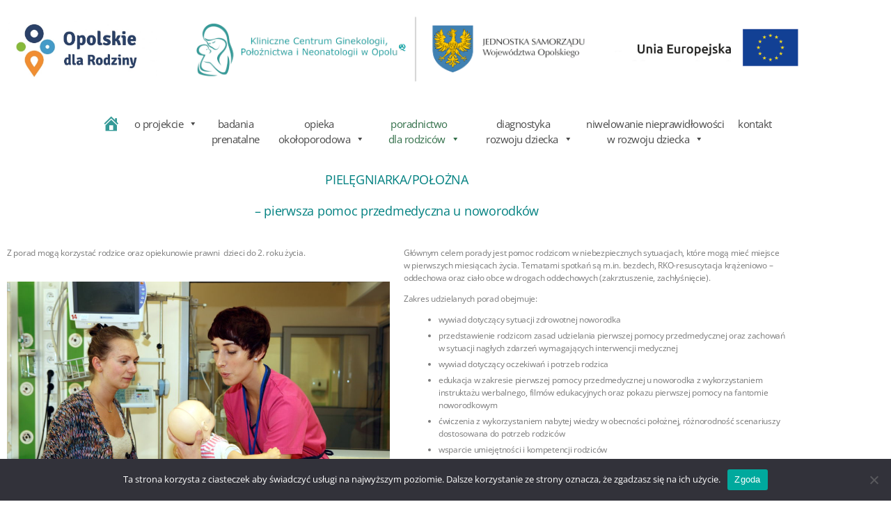

--- FILE ---
content_type: text/html; charset=UTF-8
request_url: https://dlarodziny-ginekologia.opole.pl/poradnictwo-specjalistyczne-dla-rodzicow/pielegniarka-polozna/
body_size: 18516
content:
<!DOCTYPE html>

<html class="no-js" lang="pl-PL">

	<head>

		<meta charset="UTF-8">
		<meta name="viewport" content="width=device-width, initial-scale=1.0" >

		<link rel="profile" href="https://gmpg.org/xfn/11">
		<meta name='robots' content='index, follow, max-image-preview:large, max-snippet:-1, max-video-preview:-1' />

	<!-- This site is optimized with the Yoast SEO plugin v26.7 - https://yoast.com/wordpress/plugins/seo/ -->
	<title>pielęgniarka/położna - Kliniczne Centrum Opolskie dla rodziny</title>
	<link rel="canonical" href="https://dlarodziny-ginekologia.opole.pl/poradnictwo-specjalistyczne-dla-rodzicow/pielegniarka-polozna/" />
	<meta property="og:locale" content="pl_PL" />
	<meta property="og:type" content="article" />
	<meta property="og:title" content="pielęgniarka/położna - Kliniczne Centrum Opolskie dla rodziny" />
	<meta property="og:description" content="PIELĘGNIARKA/POŁOŻNA &#8211; pierwsza pomoc przedmedyczna u noworodków Z porad mogą korzystać rodzice oraz opiekunowie prawni  dzieci do 2. roku życia. Głównym celem porady jest pomoc rodzicom w niebezpiecznych sytuacjach, które mogą mieć miejsce w pierwszych miesiącach życia. Tematami spotkań są m.in. bezdech, RKO-resuscytacja krążeniowo &#8211; oddechowa oraz ciało obce w drogach oddechowych (zakrztuszenie, zachłyśnięcie). Zakres [&hellip;]" />
	<meta property="og:url" content="https://dlarodziny-ginekologia.opole.pl/poradnictwo-specjalistyczne-dla-rodzicow/pielegniarka-polozna/" />
	<meta property="og:site_name" content="Kliniczne Centrum Opolskie dla rodziny" />
	<meta property="article:modified_time" content="2020-06-03T11:59:54+00:00" />
	<meta property="og:image" content="http://dlarodziny-ginekologia.opole.pl/wp-content/uploads/2019/12/464J0587-1024x683.jpg" />
	<meta name="twitter:card" content="summary_large_image" />
	<meta name="twitter:label1" content="Szacowany czas czytania" />
	<meta name="twitter:data1" content="1 minuta" />
	<script type="application/ld+json" class="yoast-schema-graph">{"@context":"https://schema.org","@graph":[{"@type":"WebPage","@id":"https://dlarodziny-ginekologia.opole.pl/poradnictwo-specjalistyczne-dla-rodzicow/pielegniarka-polozna/","url":"https://dlarodziny-ginekologia.opole.pl/poradnictwo-specjalistyczne-dla-rodzicow/pielegniarka-polozna/","name":"pielęgniarka/położna - Kliniczne Centrum Opolskie dla rodziny","isPartOf":{"@id":"https://dlarodziny-ginekologia.opole.pl/#website"},"primaryImageOfPage":{"@id":"https://dlarodziny-ginekologia.opole.pl/poradnictwo-specjalistyczne-dla-rodzicow/pielegniarka-polozna/#primaryimage"},"image":{"@id":"https://dlarodziny-ginekologia.opole.pl/poradnictwo-specjalistyczne-dla-rodzicow/pielegniarka-polozna/#primaryimage"},"thumbnailUrl":"http://dlarodziny-ginekologia.opole.pl/wp-content/uploads/2019/12/464J0587-1024x683.jpg","datePublished":"2019-12-17T12:07:14+00:00","dateModified":"2020-06-03T11:59:54+00:00","breadcrumb":{"@id":"https://dlarodziny-ginekologia.opole.pl/poradnictwo-specjalistyczne-dla-rodzicow/pielegniarka-polozna/#breadcrumb"},"inLanguage":"pl-PL","potentialAction":[{"@type":"ReadAction","target":["https://dlarodziny-ginekologia.opole.pl/poradnictwo-specjalistyczne-dla-rodzicow/pielegniarka-polozna/"]}]},{"@type":"ImageObject","inLanguage":"pl-PL","@id":"https://dlarodziny-ginekologia.opole.pl/poradnictwo-specjalistyczne-dla-rodzicow/pielegniarka-polozna/#primaryimage","url":"http://dlarodziny-ginekologia.opole.pl/wp-content/uploads/2019/12/464J0587-1024x683.jpg","contentUrl":"http://dlarodziny-ginekologia.opole.pl/wp-content/uploads/2019/12/464J0587-1024x683.jpg"},{"@type":"BreadcrumbList","@id":"https://dlarodziny-ginekologia.opole.pl/poradnictwo-specjalistyczne-dla-rodzicow/pielegniarka-polozna/#breadcrumb","itemListElement":[{"@type":"ListItem","position":1,"name":"Strona główna","item":"https://dlarodziny-ginekologia.opole.pl/"},{"@type":"ListItem","position":2,"name":"poradnictwo dla rodziców","item":"https://dlarodziny-ginekologia.opole.pl/poradnictwo-specjalistyczne-dla-rodzicow/"},{"@type":"ListItem","position":3,"name":"pielęgniarka/położna"}]},{"@type":"WebSite","@id":"https://dlarodziny-ginekologia.opole.pl/#website","url":"https://dlarodziny-ginekologia.opole.pl/","name":"Kliniczne Centrum Opolskie dla rodziny","description":"Opolskie dla rodziny","potentialAction":[{"@type":"SearchAction","target":{"@type":"EntryPoint","urlTemplate":"https://dlarodziny-ginekologia.opole.pl/?s={search_term_string}"},"query-input":{"@type":"PropertyValueSpecification","valueRequired":true,"valueName":"search_term_string"}}],"inLanguage":"pl-PL"}]}</script>
	<!-- / Yoast SEO plugin. -->


<link rel="alternate" type="application/rss+xml" title="Kliniczne Centrum Opolskie dla rodziny &raquo; Kanał z wpisami" href="https://dlarodziny-ginekologia.opole.pl/feed/" />
<link rel="alternate" type="application/rss+xml" title="Kliniczne Centrum Opolskie dla rodziny &raquo; Kanał z komentarzami" href="https://dlarodziny-ginekologia.opole.pl/comments/feed/" />
<link rel="alternate" title="oEmbed (JSON)" type="application/json+oembed" href="https://dlarodziny-ginekologia.opole.pl/wp-json/oembed/1.0/embed?url=https%3A%2F%2Fdlarodziny-ginekologia.opole.pl%2Fporadnictwo-specjalistyczne-dla-rodzicow%2Fpielegniarka-polozna%2F" />
<link rel="alternate" title="oEmbed (XML)" type="text/xml+oembed" href="https://dlarodziny-ginekologia.opole.pl/wp-json/oembed/1.0/embed?url=https%3A%2F%2Fdlarodziny-ginekologia.opole.pl%2Fporadnictwo-specjalistyczne-dla-rodzicow%2Fpielegniarka-polozna%2F&#038;format=xml" />
<style id='wp-img-auto-sizes-contain-inline-css'>
img:is([sizes=auto i],[sizes^="auto," i]){contain-intrinsic-size:3000px 1500px}
/*# sourceURL=wp-img-auto-sizes-contain-inline-css */
</style>
<link rel='stylesheet' id='twb-open-sans-css' href='https://fonts.googleapis.com/css?family=Open+Sans%3A300%2C400%2C500%2C600%2C700%2C800&#038;display=swap&#038;ver=c0f7982c371eb4d4308101d4d79c2c93' media='all' />
<link rel='stylesheet' id='twb-global-css' href='https://dlarodziny-ginekologia.opole.pl/wp-content/plugins/form-maker/booster/assets/css/global.css?ver=1.0.0' media='all' />
<style id='wp-emoji-styles-inline-css'>

	img.wp-smiley, img.emoji {
		display: inline !important;
		border: none !important;
		box-shadow: none !important;
		height: 1em !important;
		width: 1em !important;
		margin: 0 0.07em !important;
		vertical-align: -0.1em !important;
		background: none !important;
		padding: 0 !important;
	}
/*# sourceURL=wp-emoji-styles-inline-css */
</style>
<style id='classic-theme-styles-inline-css'>
/*! This file is auto-generated */
.wp-block-button__link{color:#fff;background-color:#32373c;border-radius:9999px;box-shadow:none;text-decoration:none;padding:calc(.667em + 2px) calc(1.333em + 2px);font-size:1.125em}.wp-block-file__button{background:#32373c;color:#fff;text-decoration:none}
/*# sourceURL=/wp-includes/css/classic-themes.min.css */
</style>
<style id='global-styles-inline-css'>
:root{--wp--preset--aspect-ratio--square: 1;--wp--preset--aspect-ratio--4-3: 4/3;--wp--preset--aspect-ratio--3-4: 3/4;--wp--preset--aspect-ratio--3-2: 3/2;--wp--preset--aspect-ratio--2-3: 2/3;--wp--preset--aspect-ratio--16-9: 16/9;--wp--preset--aspect-ratio--9-16: 9/16;--wp--preset--color--black: #000000;--wp--preset--color--cyan-bluish-gray: #abb8c3;--wp--preset--color--white: #ffffff;--wp--preset--color--pale-pink: #f78da7;--wp--preset--color--vivid-red: #cf2e2e;--wp--preset--color--luminous-vivid-orange: #ff6900;--wp--preset--color--luminous-vivid-amber: #fcb900;--wp--preset--color--light-green-cyan: #7bdcb5;--wp--preset--color--vivid-green-cyan: #00d084;--wp--preset--color--pale-cyan-blue: #8ed1fc;--wp--preset--color--vivid-cyan-blue: #0693e3;--wp--preset--color--vivid-purple: #9b51e0;--wp--preset--color--accent: #148480;--wp--preset--color--primary: #000000;--wp--preset--color--secondary: #6d6d6d;--wp--preset--color--subtle-background: #dbdbdb;--wp--preset--color--background: #ffffff;--wp--preset--gradient--vivid-cyan-blue-to-vivid-purple: linear-gradient(135deg,rgb(6,147,227) 0%,rgb(155,81,224) 100%);--wp--preset--gradient--light-green-cyan-to-vivid-green-cyan: linear-gradient(135deg,rgb(122,220,180) 0%,rgb(0,208,130) 100%);--wp--preset--gradient--luminous-vivid-amber-to-luminous-vivid-orange: linear-gradient(135deg,rgb(252,185,0) 0%,rgb(255,105,0) 100%);--wp--preset--gradient--luminous-vivid-orange-to-vivid-red: linear-gradient(135deg,rgb(255,105,0) 0%,rgb(207,46,46) 100%);--wp--preset--gradient--very-light-gray-to-cyan-bluish-gray: linear-gradient(135deg,rgb(238,238,238) 0%,rgb(169,184,195) 100%);--wp--preset--gradient--cool-to-warm-spectrum: linear-gradient(135deg,rgb(74,234,220) 0%,rgb(151,120,209) 20%,rgb(207,42,186) 40%,rgb(238,44,130) 60%,rgb(251,105,98) 80%,rgb(254,248,76) 100%);--wp--preset--gradient--blush-light-purple: linear-gradient(135deg,rgb(255,206,236) 0%,rgb(152,150,240) 100%);--wp--preset--gradient--blush-bordeaux: linear-gradient(135deg,rgb(254,205,165) 0%,rgb(254,45,45) 50%,rgb(107,0,62) 100%);--wp--preset--gradient--luminous-dusk: linear-gradient(135deg,rgb(255,203,112) 0%,rgb(199,81,192) 50%,rgb(65,88,208) 100%);--wp--preset--gradient--pale-ocean: linear-gradient(135deg,rgb(255,245,203) 0%,rgb(182,227,212) 50%,rgb(51,167,181) 100%);--wp--preset--gradient--electric-grass: linear-gradient(135deg,rgb(202,248,128) 0%,rgb(113,206,126) 100%);--wp--preset--gradient--midnight: linear-gradient(135deg,rgb(2,3,129) 0%,rgb(40,116,252) 100%);--wp--preset--font-size--small: 18px;--wp--preset--font-size--medium: 20px;--wp--preset--font-size--large: 26.25px;--wp--preset--font-size--x-large: 42px;--wp--preset--font-size--normal: 21px;--wp--preset--font-size--larger: 32px;--wp--preset--spacing--20: 0.44rem;--wp--preset--spacing--30: 0.67rem;--wp--preset--spacing--40: 1rem;--wp--preset--spacing--50: 1.5rem;--wp--preset--spacing--60: 2.25rem;--wp--preset--spacing--70: 3.38rem;--wp--preset--spacing--80: 5.06rem;--wp--preset--shadow--natural: 6px 6px 9px rgba(0, 0, 0, 0.2);--wp--preset--shadow--deep: 12px 12px 50px rgba(0, 0, 0, 0.4);--wp--preset--shadow--sharp: 6px 6px 0px rgba(0, 0, 0, 0.2);--wp--preset--shadow--outlined: 6px 6px 0px -3px rgb(255, 255, 255), 6px 6px rgb(0, 0, 0);--wp--preset--shadow--crisp: 6px 6px 0px rgb(0, 0, 0);}:where(.is-layout-flex){gap: 0.5em;}:where(.is-layout-grid){gap: 0.5em;}body .is-layout-flex{display: flex;}.is-layout-flex{flex-wrap: wrap;align-items: center;}.is-layout-flex > :is(*, div){margin: 0;}body .is-layout-grid{display: grid;}.is-layout-grid > :is(*, div){margin: 0;}:where(.wp-block-columns.is-layout-flex){gap: 2em;}:where(.wp-block-columns.is-layout-grid){gap: 2em;}:where(.wp-block-post-template.is-layout-flex){gap: 1.25em;}:where(.wp-block-post-template.is-layout-grid){gap: 1.25em;}.has-black-color{color: var(--wp--preset--color--black) !important;}.has-cyan-bluish-gray-color{color: var(--wp--preset--color--cyan-bluish-gray) !important;}.has-white-color{color: var(--wp--preset--color--white) !important;}.has-pale-pink-color{color: var(--wp--preset--color--pale-pink) !important;}.has-vivid-red-color{color: var(--wp--preset--color--vivid-red) !important;}.has-luminous-vivid-orange-color{color: var(--wp--preset--color--luminous-vivid-orange) !important;}.has-luminous-vivid-amber-color{color: var(--wp--preset--color--luminous-vivid-amber) !important;}.has-light-green-cyan-color{color: var(--wp--preset--color--light-green-cyan) !important;}.has-vivid-green-cyan-color{color: var(--wp--preset--color--vivid-green-cyan) !important;}.has-pale-cyan-blue-color{color: var(--wp--preset--color--pale-cyan-blue) !important;}.has-vivid-cyan-blue-color{color: var(--wp--preset--color--vivid-cyan-blue) !important;}.has-vivid-purple-color{color: var(--wp--preset--color--vivid-purple) !important;}.has-black-background-color{background-color: var(--wp--preset--color--black) !important;}.has-cyan-bluish-gray-background-color{background-color: var(--wp--preset--color--cyan-bluish-gray) !important;}.has-white-background-color{background-color: var(--wp--preset--color--white) !important;}.has-pale-pink-background-color{background-color: var(--wp--preset--color--pale-pink) !important;}.has-vivid-red-background-color{background-color: var(--wp--preset--color--vivid-red) !important;}.has-luminous-vivid-orange-background-color{background-color: var(--wp--preset--color--luminous-vivid-orange) !important;}.has-luminous-vivid-amber-background-color{background-color: var(--wp--preset--color--luminous-vivid-amber) !important;}.has-light-green-cyan-background-color{background-color: var(--wp--preset--color--light-green-cyan) !important;}.has-vivid-green-cyan-background-color{background-color: var(--wp--preset--color--vivid-green-cyan) !important;}.has-pale-cyan-blue-background-color{background-color: var(--wp--preset--color--pale-cyan-blue) !important;}.has-vivid-cyan-blue-background-color{background-color: var(--wp--preset--color--vivid-cyan-blue) !important;}.has-vivid-purple-background-color{background-color: var(--wp--preset--color--vivid-purple) !important;}.has-black-border-color{border-color: var(--wp--preset--color--black) !important;}.has-cyan-bluish-gray-border-color{border-color: var(--wp--preset--color--cyan-bluish-gray) !important;}.has-white-border-color{border-color: var(--wp--preset--color--white) !important;}.has-pale-pink-border-color{border-color: var(--wp--preset--color--pale-pink) !important;}.has-vivid-red-border-color{border-color: var(--wp--preset--color--vivid-red) !important;}.has-luminous-vivid-orange-border-color{border-color: var(--wp--preset--color--luminous-vivid-orange) !important;}.has-luminous-vivid-amber-border-color{border-color: var(--wp--preset--color--luminous-vivid-amber) !important;}.has-light-green-cyan-border-color{border-color: var(--wp--preset--color--light-green-cyan) !important;}.has-vivid-green-cyan-border-color{border-color: var(--wp--preset--color--vivid-green-cyan) !important;}.has-pale-cyan-blue-border-color{border-color: var(--wp--preset--color--pale-cyan-blue) !important;}.has-vivid-cyan-blue-border-color{border-color: var(--wp--preset--color--vivid-cyan-blue) !important;}.has-vivid-purple-border-color{border-color: var(--wp--preset--color--vivid-purple) !important;}.has-vivid-cyan-blue-to-vivid-purple-gradient-background{background: var(--wp--preset--gradient--vivid-cyan-blue-to-vivid-purple) !important;}.has-light-green-cyan-to-vivid-green-cyan-gradient-background{background: var(--wp--preset--gradient--light-green-cyan-to-vivid-green-cyan) !important;}.has-luminous-vivid-amber-to-luminous-vivid-orange-gradient-background{background: var(--wp--preset--gradient--luminous-vivid-amber-to-luminous-vivid-orange) !important;}.has-luminous-vivid-orange-to-vivid-red-gradient-background{background: var(--wp--preset--gradient--luminous-vivid-orange-to-vivid-red) !important;}.has-very-light-gray-to-cyan-bluish-gray-gradient-background{background: var(--wp--preset--gradient--very-light-gray-to-cyan-bluish-gray) !important;}.has-cool-to-warm-spectrum-gradient-background{background: var(--wp--preset--gradient--cool-to-warm-spectrum) !important;}.has-blush-light-purple-gradient-background{background: var(--wp--preset--gradient--blush-light-purple) !important;}.has-blush-bordeaux-gradient-background{background: var(--wp--preset--gradient--blush-bordeaux) !important;}.has-luminous-dusk-gradient-background{background: var(--wp--preset--gradient--luminous-dusk) !important;}.has-pale-ocean-gradient-background{background: var(--wp--preset--gradient--pale-ocean) !important;}.has-electric-grass-gradient-background{background: var(--wp--preset--gradient--electric-grass) !important;}.has-midnight-gradient-background{background: var(--wp--preset--gradient--midnight) !important;}.has-small-font-size{font-size: var(--wp--preset--font-size--small) !important;}.has-medium-font-size{font-size: var(--wp--preset--font-size--medium) !important;}.has-large-font-size{font-size: var(--wp--preset--font-size--large) !important;}.has-x-large-font-size{font-size: var(--wp--preset--font-size--x-large) !important;}
:where(.wp-block-post-template.is-layout-flex){gap: 1.25em;}:where(.wp-block-post-template.is-layout-grid){gap: 1.25em;}
:where(.wp-block-term-template.is-layout-flex){gap: 1.25em;}:where(.wp-block-term-template.is-layout-grid){gap: 1.25em;}
:where(.wp-block-columns.is-layout-flex){gap: 2em;}:where(.wp-block-columns.is-layout-grid){gap: 2em;}
:root :where(.wp-block-pullquote){font-size: 1.5em;line-height: 1.6;}
/*# sourceURL=global-styles-inline-css */
</style>
<link rel='stylesheet' id='contact-form-7-css' href='https://dlarodziny-ginekologia.opole.pl/wp-content/plugins/contact-form-7/includes/css/styles.css?ver=6.1.4' media='all' />
<link rel='stylesheet' id='cookie-notice-front-css' href='https://dlarodziny-ginekologia.opole.pl/wp-content/plugins/cookie-notice/css/front.min.css?ver=2.5.11' media='all' />
<link rel='stylesheet' id='gdpr-css' href='https://dlarodziny-ginekologia.opole.pl/wp-content/plugins/gdpr/dist/css/public.css?ver=2.1.2' media='all' />
<link rel='stylesheet' id='megamenu-css' href='https://dlarodziny-ginekologia.opole.pl/wp-content/uploads/maxmegamenu/style.css?ver=89de6e' media='all' />
<link rel='stylesheet' id='dashicons-css' href='https://dlarodziny-ginekologia.opole.pl/wp-includes/css/dashicons.min.css?ver=c0f7982c371eb4d4308101d4d79c2c93' media='all' />
<link rel='stylesheet' id='parent-style-css' href='https://dlarodziny-ginekologia.opole.pl/wp-content/themes/twentytwenty/style.css?ver=c0f7982c371eb4d4308101d4d79c2c93' media='all' />
<link rel='stylesheet' id='child-style-css' href='https://dlarodziny-ginekologia.opole.pl/wp-content/themes/projekt-1/style.css?ver=c0f7982c371eb4d4308101d4d79c2c93' media='all' />
<link rel='stylesheet' id='twentytwenty-style-css' href='https://dlarodziny-ginekologia.opole.pl/wp-content/themes/projekt-1/style.css?ver=1.0' media='all' />
<style id='twentytwenty-style-inline-css'>
.color-accent,.color-accent-hover:hover,.color-accent-hover:focus,:root .has-accent-color,.has-drop-cap:not(:focus):first-letter,.wp-block-button.is-style-outline,a { color: #148480; }blockquote,.border-color-accent,.border-color-accent-hover:hover,.border-color-accent-hover:focus { border-color: #148480; }button,.button,.faux-button,.wp-block-button__link,.wp-block-file .wp-block-file__button,input[type="button"],input[type="reset"],input[type="submit"],.bg-accent,.bg-accent-hover:hover,.bg-accent-hover:focus,:root .has-accent-background-color,.comment-reply-link { background-color: #148480; }.fill-children-accent,.fill-children-accent * { fill: #148480; }:root .has-background-color,button,.button,.faux-button,.wp-block-button__link,.wp-block-file__button,input[type="button"],input[type="reset"],input[type="submit"],.wp-block-button,.comment-reply-link,.has-background.has-primary-background-color:not(.has-text-color),.has-background.has-primary-background-color *:not(.has-text-color),.has-background.has-accent-background-color:not(.has-text-color),.has-background.has-accent-background-color *:not(.has-text-color) { color: #ffffff; }:root .has-background-background-color { background-color: #ffffff; }body,.entry-title a,:root .has-primary-color { color: #000000; }:root .has-primary-background-color { background-color: #000000; }cite,figcaption,.wp-caption-text,.post-meta,.entry-content .wp-block-archives li,.entry-content .wp-block-categories li,.entry-content .wp-block-latest-posts li,.wp-block-latest-comments__comment-date,.wp-block-latest-posts__post-date,.wp-block-embed figcaption,.wp-block-image figcaption,.wp-block-pullquote cite,.comment-metadata,.comment-respond .comment-notes,.comment-respond .logged-in-as,.pagination .dots,.entry-content hr:not(.has-background),hr.styled-separator,:root .has-secondary-color { color: #6d6d6d; }:root .has-secondary-background-color { background-color: #6d6d6d; }pre,fieldset,input,textarea,table,table *,hr { border-color: #dbdbdb; }caption,code,code,kbd,samp,.wp-block-table.is-style-stripes tbody tr:nth-child(odd),:root .has-subtle-background-background-color { background-color: #dbdbdb; }.wp-block-table.is-style-stripes { border-bottom-color: #dbdbdb; }.wp-block-latest-posts.is-grid li { border-top-color: #dbdbdb; }:root .has-subtle-background-color { color: #dbdbdb; }body:not(.overlay-header) .primary-menu > li > a,body:not(.overlay-header) .primary-menu > li > .icon,.modal-menu a,.footer-menu a, .footer-widgets a:where(:not(.wp-block-button__link)),#site-footer .wp-block-button.is-style-outline,.wp-block-pullquote:before,.singular:not(.overlay-header) .entry-header a,.archive-header a,.header-footer-group .color-accent,.header-footer-group .color-accent-hover:hover { color: #148480; }.social-icons a,#site-footer button:not(.toggle),#site-footer .button,#site-footer .faux-button,#site-footer .wp-block-button__link,#site-footer .wp-block-file__button,#site-footer input[type="button"],#site-footer input[type="reset"],#site-footer input[type="submit"] { background-color: #148480; }.social-icons a,body:not(.overlay-header) .primary-menu ul,.header-footer-group button,.header-footer-group .button,.header-footer-group .faux-button,.header-footer-group .wp-block-button:not(.is-style-outline) .wp-block-button__link,.header-footer-group .wp-block-file__button,.header-footer-group input[type="button"],.header-footer-group input[type="reset"],.header-footer-group input[type="submit"] { color: #ffffff; }#site-header,.footer-nav-widgets-wrapper,#site-footer,.menu-modal,.menu-modal-inner,.search-modal-inner,.archive-header,.singular .entry-header,.singular .featured-media:before,.wp-block-pullquote:before { background-color: #ffffff; }.header-footer-group,body:not(.overlay-header) #site-header .toggle,.menu-modal .toggle { color: #000000; }body:not(.overlay-header) .primary-menu ul { background-color: #000000; }body:not(.overlay-header) .primary-menu > li > ul:after { border-bottom-color: #000000; }body:not(.overlay-header) .primary-menu ul ul:after { border-left-color: #000000; }.site-description,body:not(.overlay-header) .toggle-inner .toggle-text,.widget .post-date,.widget .rss-date,.widget_archive li,.widget_categories li,.widget cite,.widget_pages li,.widget_meta li,.widget_nav_menu li,.powered-by-wordpress,.footer-credits .privacy-policy,.to-the-top,.singular .entry-header .post-meta,.singular:not(.overlay-header) .entry-header .post-meta a { color: #6d6d6d; }.header-footer-group pre,.header-footer-group fieldset,.header-footer-group input,.header-footer-group textarea,.header-footer-group table,.header-footer-group table *,.footer-nav-widgets-wrapper,#site-footer,.menu-modal nav *,.footer-widgets-outer-wrapper,.footer-top { border-color: #dbdbdb; }.header-footer-group table caption,body:not(.overlay-header) .header-inner .toggle-wrapper::before { background-color: #dbdbdb; }
/*# sourceURL=twentytwenty-style-inline-css */
</style>
<link rel='stylesheet' id='twentytwenty-fonts-css' href='https://dlarodziny-ginekologia.opole.pl/wp-content/themes/twentytwenty/assets/css/font-inter.css?ver=1.0' media='all' />
<link rel='stylesheet' id='twentytwenty-print-style-css' href='https://dlarodziny-ginekologia.opole.pl/wp-content/themes/twentytwenty/print.css?ver=1.0' media='print' />
<link rel='stylesheet' id='aurora-heatmap-css' href='https://dlarodziny-ginekologia.opole.pl/wp-content/plugins/aurora-heatmap/style.css?ver=1.7.1' media='all' />
<link rel='stylesheet' id='mimetypes-link-icons-css' href='https://dlarodziny-ginekologia.opole.pl/wp-content/plugins/mimetypes-link-icons/css/style.php?cssvars=bXRsaV9oZWlnaHQ9MjQmbXRsaV9pbWFnZV90eXBlPXBuZyZtdGxpX2xlZnRvcnJpZ2h0PWxlZnQmYWN0aXZlX3R5cGVzPWNzdnxkb2N8ZG9jeHxtcDN8bXA0fG1wZWd8bXBnfHBkZnxwcHR8cHB0eHx0eHR8eGxzfHhsc3g&#038;ver=3.0' media='all' />
<link rel='stylesheet' id='elementor-icons-css' href='https://dlarodziny-ginekologia.opole.pl/wp-content/plugins/elementor/assets/lib/eicons/css/elementor-icons.min.css?ver=5.45.0' media='all' />
<link rel='stylesheet' id='elementor-frontend-css' href='https://dlarodziny-ginekologia.opole.pl/wp-content/plugins/elementor/assets/css/frontend.min.css?ver=3.34.1' media='all' />
<link rel='stylesheet' id='elementor-post-1872-css' href='https://dlarodziny-ginekologia.opole.pl/wp-content/uploads/elementor/css/post-1872.css?ver=1768525563' media='all' />
<link rel='stylesheet' id='lae-animate-css' href='https://dlarodziny-ginekologia.opole.pl/wp-content/plugins/addons-for-elementor/assets/css/lib/animate.css?ver=9.0' media='all' />
<link rel='stylesheet' id='lae-sliders-styles-css' href='https://dlarodziny-ginekologia.opole.pl/wp-content/plugins/addons-for-elementor/assets/css/lib/sliders.min.css?ver=9.0' media='all' />
<link rel='stylesheet' id='lae-icomoon-styles-css' href='https://dlarodziny-ginekologia.opole.pl/wp-content/plugins/addons-for-elementor/assets/css/icomoon.css?ver=9.0' media='all' />
<link rel='stylesheet' id='lae-frontend-styles-css' href='https://dlarodziny-ginekologia.opole.pl/wp-content/plugins/addons-for-elementor/assets/css/lae-frontend.css?ver=9.0' media='all' />
<link rel='stylesheet' id='lae-grid-styles-css' href='https://dlarodziny-ginekologia.opole.pl/wp-content/plugins/addons-for-elementor/assets/css/lae-grid.css?ver=9.0' media='all' />
<link rel='stylesheet' id='lae-widgets-styles-css' href='https://dlarodziny-ginekologia.opole.pl/wp-content/plugins/addons-for-elementor/assets/css/widgets/lae-widgets.min.css?ver=9.0' media='all' />
<link rel='stylesheet' id='widget-image-css' href='https://dlarodziny-ginekologia.opole.pl/wp-content/plugins/elementor/assets/css/widget-image.min.css?ver=3.34.1' media='all' />
<link rel='stylesheet' id='elementor-post-728-css' href='https://dlarodziny-ginekologia.opole.pl/wp-content/uploads/elementor/css/post-728.css?ver=1768632434' media='all' />
<link rel='stylesheet' id='elementor-gf-local-opensans-css' href='https://dlarodziny-ginekologia.opole.pl/wp-content/uploads/elementor/google-fonts/css/opensans.css?ver=1742258721' media='all' />
<!--n2css--><!--n2js--><script src="https://dlarodziny-ginekologia.opole.pl/wp-includes/js/jquery/jquery.min.js?ver=3.7.1" id="jquery-core-js"></script>
<script src="https://dlarodziny-ginekologia.opole.pl/wp-includes/js/jquery/jquery-migrate.min.js?ver=3.4.1" id="jquery-migrate-js"></script>
<script src="https://dlarodziny-ginekologia.opole.pl/wp-content/plugins/form-maker/booster/assets/js/circle-progress.js?ver=1.2.2" id="twb-circle-js"></script>
<script id="twb-global-js-extra">
var twb = {"nonce":"2717e20426","ajax_url":"https://dlarodziny-ginekologia.opole.pl/wp-admin/admin-ajax.php","plugin_url":"https://dlarodziny-ginekologia.opole.pl/wp-content/plugins/form-maker/booster","href":"https://dlarodziny-ginekologia.opole.pl/wp-admin/admin.php?page=twb_form-maker"};
var twb = {"nonce":"2717e20426","ajax_url":"https://dlarodziny-ginekologia.opole.pl/wp-admin/admin-ajax.php","plugin_url":"https://dlarodziny-ginekologia.opole.pl/wp-content/plugins/form-maker/booster","href":"https://dlarodziny-ginekologia.opole.pl/wp-admin/admin.php?page=twb_form-maker"};
//# sourceURL=twb-global-js-extra
</script>
<script src="https://dlarodziny-ginekologia.opole.pl/wp-content/plugins/form-maker/booster/assets/js/global.js?ver=1.0.0" id="twb-global-js"></script>
<script id="cookie-notice-front-js-before">
var cnArgs = {"ajaxUrl":"https:\/\/dlarodziny-ginekologia.opole.pl\/wp-admin\/admin-ajax.php","nonce":"fd532c8bdc","hideEffect":"fade","position":"bottom","onScroll":false,"onScrollOffset":100,"onClick":false,"cookieName":"cookie_notice_accepted","cookieTime":2592000,"cookieTimeRejected":2592000,"globalCookie":false,"redirection":false,"cache":false,"revokeCookies":false,"revokeCookiesOpt":"automatic"};

//# sourceURL=cookie-notice-front-js-before
</script>
<script src="https://dlarodziny-ginekologia.opole.pl/wp-content/plugins/cookie-notice/js/front.min.js?ver=2.5.11" id="cookie-notice-front-js"></script>
<script id="gdpr-js-extra">
var GDPR = {"ajaxurl":"https://dlarodziny-ginekologia.opole.pl/wp-admin/admin-ajax.php","logouturl":"","i18n":{"aborting":"Aborting","logging_out":"You are being logged out.","continue":"Continue","cancel":"Cancel","ok":"OK","close_account":"Close your account?","close_account_warning":"Your account will be closed and all data will be permanently deleted and cannot be recovered. Are you sure?","are_you_sure":"Are you sure?","policy_disagree":"By disagreeing you will no longer have access to our site and will be logged out."},"is_user_logged_in":"","refresh":""};
//# sourceURL=gdpr-js-extra
</script>
<script src="https://dlarodziny-ginekologia.opole.pl/wp-content/plugins/gdpr/dist/js/public.js?ver=2.1.2" id="gdpr-js"></script>
<script src="https://dlarodziny-ginekologia.opole.pl/wp-content/themes/twentytwenty/assets/js/index.js?ver=1.0" id="twentytwenty-js-js" defer data-wp-strategy="defer"></script>
<script id="aurora-heatmap-js-extra">
var aurora_heatmap = {"_mode":"reporter","ajax_url":"https://dlarodziny-ginekologia.opole.pl/wp-admin/admin-ajax.php","action":"aurora_heatmap","reports":"click_pc,click_mobile","debug":"0","ajax_delay_time":"3000","ajax_interval":"10","ajax_bulk":null};
//# sourceURL=aurora-heatmap-js-extra
</script>
<script src="https://dlarodziny-ginekologia.opole.pl/wp-content/plugins/aurora-heatmap/js/aurora-heatmap.min.js?ver=1.7.1" id="aurora-heatmap-js"></script>
<link rel="https://api.w.org/" href="https://dlarodziny-ginekologia.opole.pl/wp-json/" /><link rel="alternate" title="JSON" type="application/json" href="https://dlarodziny-ginekologia.opole.pl/wp-json/wp/v2/pages/728" />
<link rel='shortlink' href='https://dlarodziny-ginekologia.opole.pl/?p=728' />
        <script type="text/javascript">
            ( function () {
                window.lae_fs = { can_use_premium_code: false};
            } )();
        </script>
        <script>
document.documentElement.className = document.documentElement.className.replace( 'no-js', 'js' );
//# sourceURL=twentytwenty_no_js_class
</script>
<meta name="generator" content="Elementor 3.34.1; features: additional_custom_breakpoints; settings: css_print_method-external, google_font-enabled, font_display-auto">
			<style>
				.e-con.e-parent:nth-of-type(n+4):not(.e-lazyloaded):not(.e-no-lazyload),
				.e-con.e-parent:nth-of-type(n+4):not(.e-lazyloaded):not(.e-no-lazyload) * {
					background-image: none !important;
				}
				@media screen and (max-height: 1024px) {
					.e-con.e-parent:nth-of-type(n+3):not(.e-lazyloaded):not(.e-no-lazyload),
					.e-con.e-parent:nth-of-type(n+3):not(.e-lazyloaded):not(.e-no-lazyload) * {
						background-image: none !important;
					}
				}
				@media screen and (max-height: 640px) {
					.e-con.e-parent:nth-of-type(n+2):not(.e-lazyloaded):not(.e-no-lazyload),
					.e-con.e-parent:nth-of-type(n+2):not(.e-lazyloaded):not(.e-no-lazyload) * {
						background-image: none !important;
					}
				}
			</style>
			<style id="custom-background-css">
body.custom-background { background-color: #ffffff; }
</style>
	<link rel="icon" href="https://dlarodziny-ginekologia.opole.pl/wp-content/uploads/2020/01/cropped-favicon-2-32x32.png" sizes="32x32" />
<link rel="icon" href="https://dlarodziny-ginekologia.opole.pl/wp-content/uploads/2020/01/cropped-favicon-2-192x192.png" sizes="192x192" />
<link rel="apple-touch-icon" href="https://dlarodziny-ginekologia.opole.pl/wp-content/uploads/2020/01/cropped-favicon-2-180x180.png" />
<meta name="msapplication-TileImage" content="https://dlarodziny-ginekologia.opole.pl/wp-content/uploads/2020/01/cropped-favicon-2-270x270.png" />
		<style id="wp-custom-css">
			.wpcf7-form .row br {
	display:none;
}
.wpcf7-list-item {
	margin:0;
}
.wpcf7-list-item label {
	font-size:10px
}
@media only screen and (min-width: 600px) {
 
.wpcf7-form .row{
	width:50%;
}
.wpcf7-form .row p {
	width:95%
}
.formular {
	display:flex;
}

.wpcf7-select {
	width:47.5%;
		height:50px;
	background:#fff;
	border:1px solid #dbdbdb;
}
}
@media only screen and (max-width: 600px) {
	.wpcf7-form .row{
	width:100%;
}
	.wpcf7-select {
	width:100%;
		height:50px;
	background:#fff;
	border:1px solid #dbdbdb;
}
}
		</style>
		<style type="text/css">/** Mega Menu CSS: fs **/</style>
			<script> 
jQuery(document).ready(function($) { 
var delay = 100; setTimeout(function() { 
$('.elementor-tab-title').removeClass('elementor-active');
 $('.elementor-tab-content').css('display', 'none'); }, delay); 
}); 
</script>

	</head>

	<body class="wp-singular page-template page-template-elementor_header_footer page page-id-728 page-child parent-pageid-58 custom-background wp-embed-responsive wp-theme-twentytwenty wp-child-theme-projekt-1 cookies-not-set mega-menu-primary singular missing-post-thumbnail has-no-pagination not-showing-comments show-avatars elementor_header_footer footer-top-hidden reduced-spacing elementor-default elementor-template-full-width elementor-kit-1872 elementor-page elementor-page-728">

		<a class="skip-link screen-reader-text" href="#site-content">Przejdź do treści</a>
		<header id="site-header" class="header-footer-group" role="banner">
		  
					 <div data-post-id="71" class="insert-page insert-page-71 ">		<div data-elementor-type="wp-page" data-elementor-id="71" class="elementor elementor-71">
						<section class="elementor-section elementor-top-section elementor-element elementor-element-7c54fa8 elementor-section-boxed elementor-section-height-default elementor-section-height-default" data-id="7c54fa8" data-element_type="section">
						<div class="elementor-container elementor-column-gap-default">
					<div class="elementor-column elementor-col-33 elementor-top-column elementor-element elementor-element-5393631" data-id="5393631" data-element_type="column">
			<div class="elementor-widget-wrap elementor-element-populated">
						<div class="elementor-element elementor-element-0ec2498 elementor-widget elementor-widget-image" data-id="0ec2498" data-element_type="widget" data-widget_type="image.default">
				<div class="elementor-widget-container">
															<img width="693" height="328" src="https://dlarodziny-ginekologia.opole.pl/wp-content/uploads/2019/12/logo_SSD_4col_dla_Rodziny_2-min.jpg" class="attachment-twentytwenty-fullscreen size-twentytwenty-fullscreen wp-image-571" alt="" srcset="https://dlarodziny-ginekologia.opole.pl/wp-content/uploads/2019/12/logo_SSD_4col_dla_Rodziny_2-min.jpg 693w, https://dlarodziny-ginekologia.opole.pl/wp-content/uploads/2019/12/logo_SSD_4col_dla_Rodziny_2-min-300x142.jpg 300w" sizes="(max-width: 693px) 100vw, 693px" />															</div>
				</div>
					</div>
		</div>
				<div class="elementor-column elementor-col-33 elementor-top-column elementor-element elementor-element-82c7ad6" data-id="82c7ad6" data-element_type="column">
			<div class="elementor-widget-wrap elementor-element-populated">
						<div class="elementor-element elementor-element-eb2afd1 elementor-widget elementor-widget-image" data-id="eb2afd1" data-element_type="widget" data-widget_type="image.default">
				<div class="elementor-widget-container">
															<img width="1263" height="282" src="https://dlarodziny-ginekologia.opole.pl/wp-content/uploads/2019/12/Logo-projekt-1.png" class="attachment-full size-full wp-image-632" alt="" srcset="https://dlarodziny-ginekologia.opole.pl/wp-content/uploads/2019/12/Logo-projekt-1.png 1263w, https://dlarodziny-ginekologia.opole.pl/wp-content/uploads/2019/12/Logo-projekt-1-300x67.png 300w, https://dlarodziny-ginekologia.opole.pl/wp-content/uploads/2019/12/Logo-projekt-1-1024x229.png 1024w, https://dlarodziny-ginekologia.opole.pl/wp-content/uploads/2019/12/Logo-projekt-1-768x171.png 768w, https://dlarodziny-ginekologia.opole.pl/wp-content/uploads/2019/12/Logo-projekt-1-1200x268.png 1200w" sizes="(max-width: 1263px) 100vw, 1263px" />															</div>
				</div>
					</div>
		</div>
				<div class="elementor-column elementor-col-33 elementor-top-column elementor-element elementor-element-e2bfd88" data-id="e2bfd88" data-element_type="column">
			<div class="elementor-widget-wrap elementor-element-populated">
						<div class="elementor-element elementor-element-3b9a64b elementor-widget elementor-widget-image" data-id="3b9a64b" data-element_type="widget" data-widget_type="image.default">
				<div class="elementor-widget-container">
															<img width="686" height="147" src="https://dlarodziny-ginekologia.opole.pl/wp-content/uploads/2020/01/unia-kolor.png" class="attachment-full size-full wp-image-1589" alt="" srcset="https://dlarodziny-ginekologia.opole.pl/wp-content/uploads/2020/01/unia-kolor.png 686w, https://dlarodziny-ginekologia.opole.pl/wp-content/uploads/2020/01/unia-kolor-300x64.png 300w" sizes="(max-width: 686px) 100vw, 686px" />															</div>
				</div>
					</div>
		</div>
					</div>
		</section>
				<section class="elementor-section elementor-top-section elementor-element elementor-element-cdd4457 elementor-section-boxed elementor-section-height-default elementor-section-height-default" data-id="cdd4457" data-element_type="section">
						<div class="elementor-container elementor-column-gap-default">
					<div class="elementor-column elementor-col-100 elementor-top-column elementor-element elementor-element-cfc869c" data-id="cfc869c" data-element_type="column">
			<div class="elementor-widget-wrap">
							</div>
		</div>
					</div>
		</section>
				</div>
		</div>
			<div class="header-inner section-inner">

			

					
					<div class="header-titles">

						<div class="site-title faux-heading"><a href="https://dlarodziny-ginekologia.opole.pl/" rel="home">Kliniczne Centrum Opolskie dla rodziny</a></div><div class="site-description">Opolskie dla rodziny</div><!-- .site-description -->
					</div><!-- .header-titles -->

					<button class="toggle nav-toggle mobile-nav-toggle" data-toggle-target=".menu-modal"  data-toggle-body-class="showing-menu-modal" aria-expanded="false" data-set-focus=".close-nav-toggle">
						<span class="toggle-inner">
							<span class="toggle-icon">
								<svg class="svg-icon" aria-hidden="true" role="img" focusable="false" xmlns="http://www.w3.org/2000/svg" width="26" height="7" viewBox="0 0 26 7"><path fill-rule="evenodd" d="M332.5,45 C330.567003,45 329,43.4329966 329,41.5 C329,39.5670034 330.567003,38 332.5,38 C334.432997,38 336,39.5670034 336,41.5 C336,43.4329966 334.432997,45 332.5,45 Z M342,45 C340.067003,45 338.5,43.4329966 338.5,41.5 C338.5,39.5670034 340.067003,38 342,38 C343.932997,38 345.5,39.5670034 345.5,41.5 C345.5,43.4329966 343.932997,45 342,45 Z M351.5,45 C349.567003,45 348,43.4329966 348,41.5 C348,39.5670034 349.567003,38 351.5,38 C353.432997,38 355,39.5670034 355,41.5 C355,43.4329966 353.432997,45 351.5,45 Z" transform="translate(-329 -38)" /></svg>							</span>
							<span class="toggle-text">Menu</span>
						</span>
					</button><!-- .nav-toggle -->

				
              <div class="elementor-container ">
				<div class="header-navigation-wrapper">

					
							<nav class="primary-menu-wrapper" aria-label="Horizontal" role="navigation">

								<ul class="primary-menu reset-list-style">

								<div id="mega-menu-wrap-primary" class="mega-menu-wrap"><div class="mega-menu-toggle"><div class="mega-toggle-blocks-left"></div><div class="mega-toggle-blocks-center"><div class='mega-toggle-block mega-menu-toggle-block mega-toggle-block-1' id='mega-toggle-block-1' tabindex='0'><span class='mega-toggle-label' role='button' aria-expanded='false'><span class='mega-toggle-label-closed'>MENU</span><span class='mega-toggle-label-open'>MENU</span></span></div></div><div class="mega-toggle-blocks-right"></div></div><ul id="mega-menu-primary" class="mega-menu max-mega-menu mega-menu-horizontal mega-no-js" data-event="hover" data-effect="fade_up" data-effect-speed="200" data-effect-mobile="slide_left" data-effect-speed-mobile="600" data-mobile-force-width="body" data-second-click="go" data-document-click="collapse" data-vertical-behaviour="standard" data-breakpoint="1000" data-unbind="true" data-mobile-state="collapse_all" data-mobile-direction="vertical" data-hover-intent-timeout="300" data-hover-intent-interval="100"><li class="mega-menu-item mega-menu-item-type-custom mega-menu-item-object-custom mega-menu-item-home mega-align-bottom-left mega-menu-flyout mega-has-icon mega-icon-left mega-hide-text mega-menu-item-127" id="mega-menu-item-127"><a class="dashicons-admin-home mega-menu-link" href="http://dlarodziny-ginekologia.opole.pl/" tabindex="0" aria-label="home"></a></li><li class="mega-menu-item mega-menu-item-type-post_type mega-menu-item-object-page mega-menu-item-has-children mega-align-bottom-left mega-menu-flyout mega-menu-item-120" id="mega-menu-item-120"><a class="mega-menu-link" href="https://dlarodziny-ginekologia.opole.pl/o-projekcie/" aria-expanded="false" tabindex="0">o projekcie<span class="mega-indicator" aria-hidden="true"></span></a>
<ul class="mega-sub-menu">
<li class="mega-menu-item mega-menu-item-type-custom mega-menu-item-object-custom mega-menu-item-1647" id="mega-menu-item-1647"><a class="mega-menu-link" href="http://dlarodziny-ginekologia.opole.pl/o-projekcie/">informacje</a></li><li class="mega-menu-item mega-menu-item-type-post_type mega-menu-item-object-page mega-menu-item-1212" id="mega-menu-item-1212"><a class="mega-menu-link" href="https://dlarodziny-ginekologia.opole.pl/o-projekcie/dokumenty-projektu/">dokumenty projektu</a></li><li class="mega-menu-item mega-menu-item-type-post_type mega-menu-item-object-page mega-menu-item-1420" id="mega-menu-item-1420"><a class="mega-menu-link" href="https://dlarodziny-ginekologia.opole.pl/aktualnosci-i-wydarzenia/">aktualności i wydarzenia</a></li><li class="mega-menu-item mega-menu-item-type-post_type mega-menu-item-object-page mega-menu-item-4430" id="mega-menu-item-4430"><a class="mega-menu-link" href="https://dlarodziny-ginekologia.opole.pl/?page_id=4416">spotkania informacyjno-edukacyjne</a></li><li class="mega-menu-item mega-menu-item-type-post_type mega-menu-item-object-page mega-menu-item-4429" id="mega-menu-item-4429"><a class="mega-menu-link" href="https://dlarodziny-ginekologia.opole.pl/?page_id=4418">artykuły w Internecie</a></li><li class="mega-menu-item mega-menu-item-type-post_type mega-menu-item-object-page mega-menu-item-3609" id="mega-menu-item-3609"><a class="mega-menu-link" href="https://dlarodziny-ginekologia.opole.pl/o-projekcie/audycje-radiowe/">audycje radiowe</a></li><li class="mega-menu-item mega-menu-item-type-post_type mega-menu-item-object-page mega-menu-item-3725" id="mega-menu-item-3725"><a class="mega-menu-link" href="https://dlarodziny-ginekologia.opole.pl/o-projekcie/filmy/">filmy</a></li><li class="mega-menu-item mega-menu-item-type-post_type mega-menu-item-object-page mega-menu-item-4428" id="mega-menu-item-4428"><a class="mega-menu-link" href="https://dlarodziny-ginekologia.opole.pl/?page_id=4420">event dla dzieci</a></li><li class="mega-menu-item mega-menu-item-type-post_type mega-menu-item-object-page mega-menu-item-4427" id="mega-menu-item-4427"><a class="mega-menu-link" href="https://dlarodziny-ginekologia.opole.pl/?page_id=4422">impreza plenerowa</a></li><li class="mega-menu-item mega-menu-item-type-post_type mega-menu-item-object-page mega-menu-item-4426" id="mega-menu-item-4426"><a class="mega-menu-link" href="https://dlarodziny-ginekologia.opole.pl/?page_id=4424">konferencja</a></li></ul>
</li><li class="mega-menu-item mega-menu-item-type-post_type mega-menu-item-object-page mega-align-bottom-left mega-menu-flyout mega-menu-item-62" id="mega-menu-item-62"><a class="mega-menu-link" href="https://dlarodziny-ginekologia.opole.pl/badania-prenatalne/" tabindex="0">badania <br/>prenatalne</a></li><li class="mega-menu-item mega-menu-item-type-post_type mega-menu-item-object-page mega-menu-item-has-children mega-align-bottom-left mega-menu-flyout mega-menu-item-168" id="mega-menu-item-168"><a class="mega-menu-link" href="https://dlarodziny-ginekologia.opole.pl/opieka-okoloporodowa/" aria-expanded="false" tabindex="0">opieka<br />  okołoporodowa<span class="mega-indicator" aria-hidden="true"></span></a>
<ul class="mega-sub-menu">
<li class="mega-menu-item mega-menu-item-type-post_type mega-menu-item-object-page mega-menu-item-169" id="mega-menu-item-169"><a class="mega-menu-link" href="https://dlarodziny-ginekologia.opole.pl/mobilne-szkoly-rodzenia/">mobilne szkoły rodzenia</a></li><li class="mega-menu-item mega-menu-item-type-post_type mega-menu-item-object-page mega-menu-item-178" id="mega-menu-item-178"><a class="mega-menu-link" href="https://dlarodziny-ginekologia.opole.pl/mobilna-poradnia-laktacyjna/">mobilna poradnia laktacyjna</a></li><li class="mega-menu-item mega-menu-item-type-post_type mega-menu-item-object-page mega-menu-item-180" id="mega-menu-item-180"><a class="mega-menu-link" href="https://dlarodziny-ginekologia.opole.pl/opieka-okoloporodowa/opieka-poloznej-srodowiskowej/">położna środowiskowa</a></li><li class="mega-menu-item mega-menu-item-type-post_type mega-menu-item-object-page mega-menu-item-181" id="mega-menu-item-181"><a class="mega-menu-link" href="https://dlarodziny-ginekologia.opole.pl/opieka-okoloporodowa/rehabilitacja-po-porodzie/">rehabilitacja po porodzie</a></li><li class="mega-menu-item mega-menu-item-type-post_type mega-menu-item-object-page mega-menu-item-182" id="mega-menu-item-182"><a class="mega-menu-link" href="https://dlarodziny-ginekologia.opole.pl/opieka-okoloporodowa/wsparcie-kobiet-po-ciazy-mnogiej/">wsparcie po ciąży mnogiej</a></li></ul>
</li><li class="mega-menu-item mega-menu-item-type-post_type mega-menu-item-object-page mega-current-page-ancestor mega-current-menu-ancestor mega-current-menu-parent mega-current-page-parent mega-current_page_parent mega-current_page_ancestor mega-menu-item-has-children mega-align-bottom-left mega-menu-flyout mega-menu-item-122" id="mega-menu-item-122"><a class="mega-menu-link" href="https://dlarodziny-ginekologia.opole.pl/poradnictwo-specjalistyczne-dla-rodzicow/" aria-expanded="false" tabindex="0">poradnictwo<br />    dla rodziców<span class="mega-indicator" aria-hidden="true"></span></a>
<ul class="mega-sub-menu">
<li class="mega-menu-item mega-menu-item-type-post_type mega-menu-item-object-page mega-menu-item-759" id="mega-menu-item-759"><a class="mega-menu-link" href="https://dlarodziny-ginekologia.opole.pl/poradnictwo-specjalistyczne-dla-rodzicow/neonatolog/">neonatolog</a></li><li class="mega-menu-item mega-menu-item-type-post_type mega-menu-item-object-page mega-menu-item-763" id="mega-menu-item-763"><a class="mega-menu-link" href="https://dlarodziny-ginekologia.opole.pl/poradnictwo-specjalistyczne-dla-rodzicow/prawnik/">prawnik</a></li><li class="mega-menu-item mega-menu-item-type-post_type mega-menu-item-object-page mega-menu-item-760" id="mega-menu-item-760"><a class="mega-menu-link" href="https://dlarodziny-ginekologia.opole.pl/poradnictwo-specjalistyczne-dla-rodzicow/neurologopeda/">neurologopeda</a></li><li class="mega-menu-item mega-menu-item-type-post_type mega-menu-item-object-page mega-menu-item-758" id="mega-menu-item-758"><a class="mega-menu-link" href="https://dlarodziny-ginekologia.opole.pl/poradnictwo-specjalistyczne-dla-rodzicow/fizjoterapeuta/">fizjoterapeuta</a></li><li class="mega-menu-item mega-menu-item-type-post_type mega-menu-item-object-page mega-menu-item-764" id="mega-menu-item-764"><a class="mega-menu-link" href="https://dlarodziny-ginekologia.opole.pl/poradnictwo-specjalistyczne-dla-rodzicow/psycholog/">psycholog</a></li><li class="mega-menu-item mega-menu-item-type-post_type mega-menu-item-object-page mega-menu-item-761" id="mega-menu-item-761"><a class="mega-menu-link" href="https://dlarodziny-ginekologia.opole.pl/poradnictwo-specjalistyczne-dla-rodzicow/pielegniarka-neonatologiczna/">pielęgniarka neonatologiczna</a></li><li class="mega-menu-item mega-menu-item-type-post_type mega-menu-item-object-page mega-current-menu-item mega-page_item mega-page-item-728 mega-current_page_item mega-menu-item-762" id="mega-menu-item-762"><a class="mega-menu-link" href="https://dlarodziny-ginekologia.opole.pl/poradnictwo-specjalistyczne-dla-rodzicow/pielegniarka-polozna/" aria-current="page">pielęgniarka/położna</a></li><li class="mega-menu-item mega-menu-item-type-post_type mega-menu-item-object-page mega-menu-item-757" id="mega-menu-item-757"><a class="mega-menu-link" href="https://dlarodziny-ginekologia.opole.pl/poradnictwo-specjalistyczne-dla-rodzicow/dietetyk/">dietetyk</a></li></ul>
</li><li class="mega-menu-item mega-menu-item-type-post_type mega-menu-item-object-page mega-menu-item-has-children mega-align-bottom-left mega-menu-flyout mega-menu-item-124" id="mega-menu-item-124"><a class="mega-menu-link" href="https://dlarodziny-ginekologia.opole.pl/diagnostyka-rozwoju-dziecka/" aria-expanded="false" tabindex="0">diagnostyka <br />     rozwoju dziecka<span class="mega-indicator" aria-hidden="true"></span></a>
<ul class="mega-sub-menu">
<li class="mega-menu-item mega-menu-item-type-post_type mega-menu-item-object-page mega-menu-item-346" id="mega-menu-item-346"><a class="mega-menu-link" href="https://dlarodziny-ginekologia.opole.pl/diagnostyka-rozwoju-dziecka/skala-brazeltona/">skala Brazeltona</a></li><li class="mega-menu-item mega-menu-item-type-post_type mega-menu-item-object-page mega-menu-item-347" id="mega-menu-item-347"><a class="mega-menu-link" href="https://dlarodziny-ginekologia.opole.pl/diagnostyka-rozwoju-dziecka/metoda-prechtla/">metoda Prechtla</a></li><li class="mega-menu-item mega-menu-item-type-post_type mega-menu-item-object-page mega-menu-item-342" id="mega-menu-item-342"><a class="mega-menu-link" href="https://dlarodziny-ginekologia.opole.pl/diagnostyka-rozwoju-dziecka/ocena-rozwoju-wg-kamieni-milowych/">kamienie milowe</a></li><li class="mega-menu-item mega-menu-item-type-post_type mega-menu-item-object-page mega-menu-item-344" id="mega-menu-item-344"><a class="mega-menu-link" href="https://dlarodziny-ginekologia.opole.pl/diagnostyka-rozwoju-dziecka/mfdr/">MFDR</a></li></ul>
</li><li class="mega-menu-item mega-menu-item-type-post_type mega-menu-item-object-page mega-menu-item-has-children mega-align-bottom-left mega-menu-flyout mega-menu-item-126" id="mega-menu-item-126"><a class="mega-menu-link" href="https://dlarodziny-ginekologia.opole.pl/mobilna-opieka-okoloporodowa/" aria-expanded="false" tabindex="0">niwelowanie nieprawidłowości<br /> w rozwoju dziecka<span class="mega-indicator" aria-hidden="true"></span></a>
<ul class="mega-sub-menu">
<li class="mega-menu-item mega-menu-item-type-post_type mega-menu-item-object-page mega-menu-item-349" id="mega-menu-item-349"><a class="mega-menu-link" href="https://dlarodziny-ginekologia.opole.pl/mobilna-opieka-okoloporodowa/pediatra/">pediatra</a></li><li class="mega-menu-item mega-menu-item-type-post_type mega-menu-item-object-page mega-menu-item-350" id="mega-menu-item-350"><a class="mega-menu-link" href="https://dlarodziny-ginekologia.opole.pl/mobilna-opieka-okoloporodowa/neurologopeda/">neurologopeda</a></li><li class="mega-menu-item mega-menu-item-type-post_type mega-menu-item-object-page mega-menu-item-351" id="mega-menu-item-351"><a class="mega-menu-link" href="https://dlarodziny-ginekologia.opole.pl/mobilna-opieka-okoloporodowa/gastrolog/">gastrolog</a></li><li class="mega-menu-item mega-menu-item-type-post_type mega-menu-item-object-page mega-menu-item-352" id="mega-menu-item-352"><a class="mega-menu-link" href="https://dlarodziny-ginekologia.opole.pl/mobilna-opieka-okoloporodowa/fizjoterapeuta/">fizjoterapeuta</a></li><li class="mega-menu-item mega-menu-item-type-post_type mega-menu-item-object-page mega-menu-item-353" id="mega-menu-item-353"><a class="mega-menu-link" href="https://dlarodziny-ginekologia.opole.pl/mobilna-opieka-okoloporodowa/diagnoza-si/">diagnoza SI</a></li><li class="mega-menu-item mega-menu-item-type-post_type mega-menu-item-object-page mega-menu-item-354" id="mega-menu-item-354"><a class="mega-menu-link" href="https://dlarodziny-ginekologia.opole.pl/mobilna-opieka-okoloporodowa/bsid-ii/">BSID-IV</a></li><li class="mega-menu-item mega-menu-item-type-post_type mega-menu-item-object-page mega-menu-item-355" id="mega-menu-item-355"><a class="mega-menu-link" href="https://dlarodziny-ginekologia.opole.pl/mobilna-opieka-okoloporodowa/korp/">KORP</a></li><li class="mega-menu-item mega-menu-item-type-post_type mega-menu-item-object-page mega-menu-item-356" id="mega-menu-item-356"><a class="mega-menu-link" href="https://dlarodziny-ginekologia.opole.pl/mobilna-opieka-okoloporodowa/badanie-usg-dzieci/">badanie USG dzieci</a></li></ul>
</li><li class="mega-menu-item mega-menu-item-type-post_type mega-menu-item-object-page mega-align-bottom-left mega-menu-flyout mega-menu-item-65" id="mega-menu-item-65"><a class="mega-menu-link" href="https://dlarodziny-ginekologia.opole.pl/kontakt/" tabindex="0">kontakt</a></li></ul></div>
								</ul>

							</nav><!-- .primary-menu-wrapper -->

						
				</div><!-- .header-navigation-wrapper -->
				</div><!-- .srodek -->

			</div><!-- .header-inner -->

			
		</header><!-- #site-header -->

		
<div class="menu-modal cover-modal header-footer-group" data-modal-target-string=".menu-modal">

	<div class="menu-modal-inner modal-inner">

		<div class="menu-wrapper section-inner">

			<div class="menu-top">

				<button class="toggle close-nav-toggle fill-children-current-color" data-toggle-target=".menu-modal" data-toggle-body-class="showing-menu-modal" data-set-focus=".menu-modal">
					<span class="toggle-text">Zamknij menu</span>
					<svg class="svg-icon" aria-hidden="true" role="img" focusable="false" xmlns="http://www.w3.org/2000/svg" width="16" height="16" viewBox="0 0 16 16"><polygon fill="" fill-rule="evenodd" points="6.852 7.649 .399 1.195 1.445 .149 7.899 6.602 14.352 .149 15.399 1.195 8.945 7.649 15.399 14.102 14.352 15.149 7.899 8.695 1.445 15.149 .399 14.102" /></svg>				</button><!-- .nav-toggle -->

				
					<nav class="mobile-menu" aria-label="Urządzenie przenośne">

						<ul class="modal-menu reset-list-style">

						<div id="mega-menu-wrap-primary" class="mega-menu-wrap"><div class="mega-menu-toggle"><div class="mega-toggle-blocks-left"></div><div class="mega-toggle-blocks-center"><div class='mega-toggle-block mega-menu-toggle-block mega-toggle-block-1' id='mega-toggle-block-1' tabindex='0'><span class='mega-toggle-label' role='button' aria-expanded='false'><span class='mega-toggle-label-closed'>MENU</span><span class='mega-toggle-label-open'>MENU</span></span></div></div><div class="mega-toggle-blocks-right"></div></div><ul id="mega-menu-primary" class="mega-menu max-mega-menu mega-menu-horizontal mega-no-js" data-event="hover" data-effect="fade_up" data-effect-speed="200" data-effect-mobile="slide_left" data-effect-speed-mobile="600" data-mobile-force-width="body" data-second-click="go" data-document-click="collapse" data-vertical-behaviour="standard" data-breakpoint="1000" data-unbind="true" data-mobile-state="collapse_all" data-mobile-direction="vertical" data-hover-intent-timeout="300" data-hover-intent-interval="100"><li class="mega-menu-item mega-menu-item-type-custom mega-menu-item-object-custom mega-menu-item-home mega-align-bottom-left mega-menu-flyout mega-has-icon mega-icon-left mega-hide-text mega-menu-item-127" id="mega-menu-item-127"><a class="dashicons-admin-home mega-menu-link" href="http://dlarodziny-ginekologia.opole.pl/" tabindex="0" aria-label="home"></a></li><li class="mega-menu-item mega-menu-item-type-post_type mega-menu-item-object-page mega-menu-item-has-children mega-align-bottom-left mega-menu-flyout mega-menu-item-120" id="mega-menu-item-120"><a class="mega-menu-link" href="https://dlarodziny-ginekologia.opole.pl/o-projekcie/" aria-expanded="false" tabindex="0">o projekcie<span class="mega-indicator" aria-hidden="true"></span></a>
<ul class="mega-sub-menu">
<li class="mega-menu-item mega-menu-item-type-custom mega-menu-item-object-custom mega-menu-item-1647" id="mega-menu-item-1647"><a class="mega-menu-link" href="http://dlarodziny-ginekologia.opole.pl/o-projekcie/">informacje</a></li><li class="mega-menu-item mega-menu-item-type-post_type mega-menu-item-object-page mega-menu-item-1212" id="mega-menu-item-1212"><a class="mega-menu-link" href="https://dlarodziny-ginekologia.opole.pl/o-projekcie/dokumenty-projektu/">dokumenty projektu</a></li><li class="mega-menu-item mega-menu-item-type-post_type mega-menu-item-object-page mega-menu-item-1420" id="mega-menu-item-1420"><a class="mega-menu-link" href="https://dlarodziny-ginekologia.opole.pl/aktualnosci-i-wydarzenia/">aktualności i wydarzenia</a></li><li class="mega-menu-item mega-menu-item-type-post_type mega-menu-item-object-page mega-menu-item-4430" id="mega-menu-item-4430"><a class="mega-menu-link" href="https://dlarodziny-ginekologia.opole.pl/?page_id=4416">spotkania informacyjno-edukacyjne</a></li><li class="mega-menu-item mega-menu-item-type-post_type mega-menu-item-object-page mega-menu-item-4429" id="mega-menu-item-4429"><a class="mega-menu-link" href="https://dlarodziny-ginekologia.opole.pl/?page_id=4418">artykuły w Internecie</a></li><li class="mega-menu-item mega-menu-item-type-post_type mega-menu-item-object-page mega-menu-item-3609" id="mega-menu-item-3609"><a class="mega-menu-link" href="https://dlarodziny-ginekologia.opole.pl/o-projekcie/audycje-radiowe/">audycje radiowe</a></li><li class="mega-menu-item mega-menu-item-type-post_type mega-menu-item-object-page mega-menu-item-3725" id="mega-menu-item-3725"><a class="mega-menu-link" href="https://dlarodziny-ginekologia.opole.pl/o-projekcie/filmy/">filmy</a></li><li class="mega-menu-item mega-menu-item-type-post_type mega-menu-item-object-page mega-menu-item-4428" id="mega-menu-item-4428"><a class="mega-menu-link" href="https://dlarodziny-ginekologia.opole.pl/?page_id=4420">event dla dzieci</a></li><li class="mega-menu-item mega-menu-item-type-post_type mega-menu-item-object-page mega-menu-item-4427" id="mega-menu-item-4427"><a class="mega-menu-link" href="https://dlarodziny-ginekologia.opole.pl/?page_id=4422">impreza plenerowa</a></li><li class="mega-menu-item mega-menu-item-type-post_type mega-menu-item-object-page mega-menu-item-4426" id="mega-menu-item-4426"><a class="mega-menu-link" href="https://dlarodziny-ginekologia.opole.pl/?page_id=4424">konferencja</a></li></ul>
</li><li class="mega-menu-item mega-menu-item-type-post_type mega-menu-item-object-page mega-align-bottom-left mega-menu-flyout mega-menu-item-62" id="mega-menu-item-62"><a class="mega-menu-link" href="https://dlarodziny-ginekologia.opole.pl/badania-prenatalne/" tabindex="0">badania <br/>prenatalne</a></li><li class="mega-menu-item mega-menu-item-type-post_type mega-menu-item-object-page mega-menu-item-has-children mega-align-bottom-left mega-menu-flyout mega-menu-item-168" id="mega-menu-item-168"><a class="mega-menu-link" href="https://dlarodziny-ginekologia.opole.pl/opieka-okoloporodowa/" aria-expanded="false" tabindex="0">opieka<br />  okołoporodowa<span class="mega-indicator" aria-hidden="true"></span></a>
<ul class="mega-sub-menu">
<li class="mega-menu-item mega-menu-item-type-post_type mega-menu-item-object-page mega-menu-item-169" id="mega-menu-item-169"><a class="mega-menu-link" href="https://dlarodziny-ginekologia.opole.pl/mobilne-szkoly-rodzenia/">mobilne szkoły rodzenia</a></li><li class="mega-menu-item mega-menu-item-type-post_type mega-menu-item-object-page mega-menu-item-178" id="mega-menu-item-178"><a class="mega-menu-link" href="https://dlarodziny-ginekologia.opole.pl/mobilna-poradnia-laktacyjna/">mobilna poradnia laktacyjna</a></li><li class="mega-menu-item mega-menu-item-type-post_type mega-menu-item-object-page mega-menu-item-180" id="mega-menu-item-180"><a class="mega-menu-link" href="https://dlarodziny-ginekologia.opole.pl/opieka-okoloporodowa/opieka-poloznej-srodowiskowej/">położna środowiskowa</a></li><li class="mega-menu-item mega-menu-item-type-post_type mega-menu-item-object-page mega-menu-item-181" id="mega-menu-item-181"><a class="mega-menu-link" href="https://dlarodziny-ginekologia.opole.pl/opieka-okoloporodowa/rehabilitacja-po-porodzie/">rehabilitacja po porodzie</a></li><li class="mega-menu-item mega-menu-item-type-post_type mega-menu-item-object-page mega-menu-item-182" id="mega-menu-item-182"><a class="mega-menu-link" href="https://dlarodziny-ginekologia.opole.pl/opieka-okoloporodowa/wsparcie-kobiet-po-ciazy-mnogiej/">wsparcie po ciąży mnogiej</a></li></ul>
</li><li class="mega-menu-item mega-menu-item-type-post_type mega-menu-item-object-page mega-current-page-ancestor mega-current-menu-ancestor mega-current-menu-parent mega-current-page-parent mega-current_page_parent mega-current_page_ancestor mega-menu-item-has-children mega-align-bottom-left mega-menu-flyout mega-menu-item-122" id="mega-menu-item-122"><a class="mega-menu-link" href="https://dlarodziny-ginekologia.opole.pl/poradnictwo-specjalistyczne-dla-rodzicow/" aria-expanded="false" tabindex="0">poradnictwo<br />    dla rodziców<span class="mega-indicator" aria-hidden="true"></span></a>
<ul class="mega-sub-menu">
<li class="mega-menu-item mega-menu-item-type-post_type mega-menu-item-object-page mega-menu-item-759" id="mega-menu-item-759"><a class="mega-menu-link" href="https://dlarodziny-ginekologia.opole.pl/poradnictwo-specjalistyczne-dla-rodzicow/neonatolog/">neonatolog</a></li><li class="mega-menu-item mega-menu-item-type-post_type mega-menu-item-object-page mega-menu-item-763" id="mega-menu-item-763"><a class="mega-menu-link" href="https://dlarodziny-ginekologia.opole.pl/poradnictwo-specjalistyczne-dla-rodzicow/prawnik/">prawnik</a></li><li class="mega-menu-item mega-menu-item-type-post_type mega-menu-item-object-page mega-menu-item-760" id="mega-menu-item-760"><a class="mega-menu-link" href="https://dlarodziny-ginekologia.opole.pl/poradnictwo-specjalistyczne-dla-rodzicow/neurologopeda/">neurologopeda</a></li><li class="mega-menu-item mega-menu-item-type-post_type mega-menu-item-object-page mega-menu-item-758" id="mega-menu-item-758"><a class="mega-menu-link" href="https://dlarodziny-ginekologia.opole.pl/poradnictwo-specjalistyczne-dla-rodzicow/fizjoterapeuta/">fizjoterapeuta</a></li><li class="mega-menu-item mega-menu-item-type-post_type mega-menu-item-object-page mega-menu-item-764" id="mega-menu-item-764"><a class="mega-menu-link" href="https://dlarodziny-ginekologia.opole.pl/poradnictwo-specjalistyczne-dla-rodzicow/psycholog/">psycholog</a></li><li class="mega-menu-item mega-menu-item-type-post_type mega-menu-item-object-page mega-menu-item-761" id="mega-menu-item-761"><a class="mega-menu-link" href="https://dlarodziny-ginekologia.opole.pl/poradnictwo-specjalistyczne-dla-rodzicow/pielegniarka-neonatologiczna/">pielęgniarka neonatologiczna</a></li><li class="mega-menu-item mega-menu-item-type-post_type mega-menu-item-object-page mega-current-menu-item mega-page_item mega-page-item-728 mega-current_page_item mega-menu-item-762" id="mega-menu-item-762"><a class="mega-menu-link" href="https://dlarodziny-ginekologia.opole.pl/poradnictwo-specjalistyczne-dla-rodzicow/pielegniarka-polozna/" aria-current="page">pielęgniarka/położna</a></li><li class="mega-menu-item mega-menu-item-type-post_type mega-menu-item-object-page mega-menu-item-757" id="mega-menu-item-757"><a class="mega-menu-link" href="https://dlarodziny-ginekologia.opole.pl/poradnictwo-specjalistyczne-dla-rodzicow/dietetyk/">dietetyk</a></li></ul>
</li><li class="mega-menu-item mega-menu-item-type-post_type mega-menu-item-object-page mega-menu-item-has-children mega-align-bottom-left mega-menu-flyout mega-menu-item-124" id="mega-menu-item-124"><a class="mega-menu-link" href="https://dlarodziny-ginekologia.opole.pl/diagnostyka-rozwoju-dziecka/" aria-expanded="false" tabindex="0">diagnostyka <br />     rozwoju dziecka<span class="mega-indicator" aria-hidden="true"></span></a>
<ul class="mega-sub-menu">
<li class="mega-menu-item mega-menu-item-type-post_type mega-menu-item-object-page mega-menu-item-346" id="mega-menu-item-346"><a class="mega-menu-link" href="https://dlarodziny-ginekologia.opole.pl/diagnostyka-rozwoju-dziecka/skala-brazeltona/">skala Brazeltona</a></li><li class="mega-menu-item mega-menu-item-type-post_type mega-menu-item-object-page mega-menu-item-347" id="mega-menu-item-347"><a class="mega-menu-link" href="https://dlarodziny-ginekologia.opole.pl/diagnostyka-rozwoju-dziecka/metoda-prechtla/">metoda Prechtla</a></li><li class="mega-menu-item mega-menu-item-type-post_type mega-menu-item-object-page mega-menu-item-342" id="mega-menu-item-342"><a class="mega-menu-link" href="https://dlarodziny-ginekologia.opole.pl/diagnostyka-rozwoju-dziecka/ocena-rozwoju-wg-kamieni-milowych/">kamienie milowe</a></li><li class="mega-menu-item mega-menu-item-type-post_type mega-menu-item-object-page mega-menu-item-344" id="mega-menu-item-344"><a class="mega-menu-link" href="https://dlarodziny-ginekologia.opole.pl/diagnostyka-rozwoju-dziecka/mfdr/">MFDR</a></li></ul>
</li><li class="mega-menu-item mega-menu-item-type-post_type mega-menu-item-object-page mega-menu-item-has-children mega-align-bottom-left mega-menu-flyout mega-menu-item-126" id="mega-menu-item-126"><a class="mega-menu-link" href="https://dlarodziny-ginekologia.opole.pl/mobilna-opieka-okoloporodowa/" aria-expanded="false" tabindex="0">niwelowanie nieprawidłowości<br /> w rozwoju dziecka<span class="mega-indicator" aria-hidden="true"></span></a>
<ul class="mega-sub-menu">
<li class="mega-menu-item mega-menu-item-type-post_type mega-menu-item-object-page mega-menu-item-349" id="mega-menu-item-349"><a class="mega-menu-link" href="https://dlarodziny-ginekologia.opole.pl/mobilna-opieka-okoloporodowa/pediatra/">pediatra</a></li><li class="mega-menu-item mega-menu-item-type-post_type mega-menu-item-object-page mega-menu-item-350" id="mega-menu-item-350"><a class="mega-menu-link" href="https://dlarodziny-ginekologia.opole.pl/mobilna-opieka-okoloporodowa/neurologopeda/">neurologopeda</a></li><li class="mega-menu-item mega-menu-item-type-post_type mega-menu-item-object-page mega-menu-item-351" id="mega-menu-item-351"><a class="mega-menu-link" href="https://dlarodziny-ginekologia.opole.pl/mobilna-opieka-okoloporodowa/gastrolog/">gastrolog</a></li><li class="mega-menu-item mega-menu-item-type-post_type mega-menu-item-object-page mega-menu-item-352" id="mega-menu-item-352"><a class="mega-menu-link" href="https://dlarodziny-ginekologia.opole.pl/mobilna-opieka-okoloporodowa/fizjoterapeuta/">fizjoterapeuta</a></li><li class="mega-menu-item mega-menu-item-type-post_type mega-menu-item-object-page mega-menu-item-353" id="mega-menu-item-353"><a class="mega-menu-link" href="https://dlarodziny-ginekologia.opole.pl/mobilna-opieka-okoloporodowa/diagnoza-si/">diagnoza SI</a></li><li class="mega-menu-item mega-menu-item-type-post_type mega-menu-item-object-page mega-menu-item-354" id="mega-menu-item-354"><a class="mega-menu-link" href="https://dlarodziny-ginekologia.opole.pl/mobilna-opieka-okoloporodowa/bsid-ii/">BSID-IV</a></li><li class="mega-menu-item mega-menu-item-type-post_type mega-menu-item-object-page mega-menu-item-355" id="mega-menu-item-355"><a class="mega-menu-link" href="https://dlarodziny-ginekologia.opole.pl/mobilna-opieka-okoloporodowa/korp/">KORP</a></li><li class="mega-menu-item mega-menu-item-type-post_type mega-menu-item-object-page mega-menu-item-356" id="mega-menu-item-356"><a class="mega-menu-link" href="https://dlarodziny-ginekologia.opole.pl/mobilna-opieka-okoloporodowa/badanie-usg-dzieci/">badanie USG dzieci</a></li></ul>
</li><li class="mega-menu-item mega-menu-item-type-post_type mega-menu-item-object-page mega-align-bottom-left mega-menu-flyout mega-menu-item-65" id="mega-menu-item-65"><a class="mega-menu-link" href="https://dlarodziny-ginekologia.opole.pl/kontakt/" tabindex="0">kontakt</a></li></ul></div>
						</ul>

					</nav>

					
			</div><!-- .menu-top -->

			<div class="menu-bottom">

				
			</div><!-- .menu-bottom -->

		</div><!-- .menu-wrapper -->

	</div><!-- .menu-modal-inner -->

</div><!-- .menu-modal -->
		<div data-elementor-type="wp-page" data-elementor-id="728" class="elementor elementor-728">
						<section class="elementor-section elementor-top-section elementor-element elementor-element-4fa0b14c elementor-section-boxed elementor-section-height-default elementor-section-height-default" data-id="4fa0b14c" data-element_type="section">
						<div class="elementor-container elementor-column-gap-default">
					<div class="elementor-column elementor-col-100 elementor-top-column elementor-element elementor-element-530899fb" data-id="530899fb" data-element_type="column">
			<div class="elementor-widget-wrap elementor-element-populated">
						<div class="elementor-element elementor-element-65db64ea elementor-widget elementor-widget-text-editor" data-id="65db64ea" data-element_type="widget" data-widget_type="text-editor.default">
				<div class="elementor-widget-container">
									<p style="text-align: center;"><span style="color: #008080;">PIELĘGNIARKA/POŁOŻNA</span></p><p style="text-align: center;"><span style="color: #008080;"> &#8211; pierwsza pomoc przedmedyczna u noworodków</span></p>								</div>
				</div>
					</div>
		</div>
					</div>
		</section>
				<section class="elementor-section elementor-top-section elementor-element elementor-element-4115cf73 elementor-section-boxed elementor-section-height-default elementor-section-height-default" data-id="4115cf73" data-element_type="section">
						<div class="elementor-container elementor-column-gap-default">
					<div class="elementor-column elementor-col-50 elementor-top-column elementor-element elementor-element-2ea58376" data-id="2ea58376" data-element_type="column">
			<div class="elementor-widget-wrap elementor-element-populated">
						<div class="elementor-element elementor-element-5fb0bf55 elementor-widget elementor-widget-text-editor" data-id="5fb0bf55" data-element_type="widget" data-widget_type="text-editor.default">
				<div class="elementor-widget-container">
									<p>Z porad mogą korzystać rodzice oraz opiekunowie prawni  dzieci do 2. roku życia.</p>								</div>
				</div>
				<div class="elementor-element elementor-element-6e32695e elementor-widget elementor-widget-image" data-id="6e32695e" data-element_type="widget" data-widget_type="image.default">
				<div class="elementor-widget-container">
															<img fetchpriority="high" decoding="async" width="1024" height="683" src="https://dlarodziny-ginekologia.opole.pl/wp-content/uploads/2019/12/464J0587-1024x683.jpg" class="attachment-large size-large wp-image-1099" alt="" srcset="https://dlarodziny-ginekologia.opole.pl/wp-content/uploads/2019/12/464J0587-1024x683.jpg 1024w, https://dlarodziny-ginekologia.opole.pl/wp-content/uploads/2019/12/464J0587-300x200.jpg 300w, https://dlarodziny-ginekologia.opole.pl/wp-content/uploads/2019/12/464J0587-768x512.jpg 768w, https://dlarodziny-ginekologia.opole.pl/wp-content/uploads/2019/12/464J0587-1536x1024.jpg 1536w, https://dlarodziny-ginekologia.opole.pl/wp-content/uploads/2019/12/464J0587-2048x1365.jpg 2048w, https://dlarodziny-ginekologia.opole.pl/wp-content/uploads/2019/12/464J0587-1200x800.jpg 1200w, https://dlarodziny-ginekologia.opole.pl/wp-content/uploads/2019/12/464J0587-1980x1320.jpg 1980w" sizes="(max-width: 1024px) 100vw, 1024px" />															</div>
				</div>
					</div>
		</div>
				<div class="elementor-column elementor-col-50 elementor-top-column elementor-element elementor-element-24115e7" data-id="24115e7" data-element_type="column">
			<div class="elementor-widget-wrap elementor-element-populated">
						<div class="elementor-element elementor-element-10e037af elementor-widget elementor-widget-text-editor" data-id="10e037af" data-element_type="widget" data-widget_type="text-editor.default">
				<div class="elementor-widget-container">
									<p>Głównym celem porady jest pomoc rodzicom w niebezpiecznych sytuacjach, które mogą mieć miejsce w pierwszych miesiącach życia. Tematami spotkań są m.in. bezdech, RKO-resuscytacja krążeniowo &#8211; oddechowa oraz ciało obce w drogach oddechowych (zakrztuszenie, zachłyśnięcie).</p><p>Zakres udzielanych porad obejmuje:</p><ul><li>wywiad dotyczący sytuacji zdrowotnej noworodka</li><li>przedstawienie rodzicom zasad udzielania pierwszej pomocy przedmedycznej oraz zachowań w sytuacji nagłych zdarzeń wymagających interwencji medycznej</li><li>wywiad dotyczący oczekiwań i potrzeb rodzica</li><li>edukacja w zakresie pierwszej pomocy przedmedycznej u noworodka z wykorzystaniem instruktażu werbalnego, filmów edukacyjnych oraz pokazu pierwszej pomocy na fantomie noworodkowym</li><li>ćwiczenia z wykorzystaniem nabytej wiedzy w obecności położnej, różnorodność scenariuszy dostosowana do potrzeb rodziców</li><li>wsparcie umiejętności i kompetencji rodziców</li></ul>								</div>
				</div>
					</div>
		</div>
					</div>
		</section>
				<section class="elementor-section elementor-top-section elementor-element elementor-element-6cc62768 elementor-section-boxed elementor-section-height-default elementor-section-height-default" data-id="6cc62768" data-element_type="section">
						<div class="elementor-container elementor-column-gap-default">
						</div>
		</section>
				<section class="elementor-section elementor-top-section elementor-element elementor-element-3d43481 elementor-section-boxed elementor-section-height-default elementor-section-height-default" data-id="3d43481" data-element_type="section">
						<div class="elementor-container elementor-column-gap-default">
					<div class="elementor-column elementor-col-100 elementor-top-column elementor-element elementor-element-e40de54" data-id="e40de54" data-element_type="column">
			<div class="elementor-widget-wrap elementor-element-populated">
						<div class="elementor-element elementor-element-fa97884 elementor-widget elementor-widget-text-editor" data-id="fa97884" data-element_type="widget" data-widget_type="text-editor.default">
				<div class="elementor-widget-container">
									<p style="text-align: center;"><strong>PORAD UDZIELAJĄ:</strong></p><p style="text-align: center;">Aneta Madej &#8211; Wnuk<br />Beata Kunicka<br />Barbara Bilska<br />Beata Kochańska<br />Marta Marć<br />Elżbieta Sidorowicz<br />Beata Perlik</p><p> </p>								</div>
				</div>
					</div>
		</div>
					</div>
		</section>
				</div>
		
			<footer id="site-footer" role="contentinfo" class="header-footer-group">
          <div class="elementor-container">
				
					<div data-post-id="199" class="insert-page insert-page-199 ">		<div data-elementor-type="wp-page" data-elementor-id="199" class="elementor elementor-199">
						<section class="elementor-section elementor-top-section elementor-element elementor-element-35c660e elementor-section-boxed elementor-section-height-default elementor-section-height-default" data-id="35c660e" data-element_type="section">
						<div class="elementor-container elementor-column-gap-default">
					<div class="elementor-column elementor-col-20 elementor-top-column elementor-element elementor-element-3ea6ea0" data-id="3ea6ea0" data-element_type="column">
			<div class="elementor-widget-wrap elementor-element-populated">
						<div class="elementor-element elementor-element-1045e2b elementor-widget elementor-widget-text-editor" data-id="1045e2b" data-element_type="widget" data-widget_type="text-editor.default">
				<div class="elementor-widget-container">
									<p style="text-align: center;">© Kliniczne Centrum Ginekologii Położnictwa i Neonatologii w Opolu</p>								</div>
				</div>
					</div>
		</div>
				<div class="elementor-column elementor-col-20 elementor-top-column elementor-element elementor-element-8071af2" data-id="8071af2" data-element_type="column">
			<div class="elementor-widget-wrap elementor-element-populated">
						<div class="elementor-element elementor-element-797cad6 elementor-widget elementor-widget-toggle" data-id="797cad6" data-element_type="widget" data-widget_type="toggle.default">
				<div class="elementor-widget-container">
							<div class="elementor-toggle">
							<div class="elementor-toggle-item">
					<div id="elementor-tab-title-1271" class="elementor-tab-title" data-tab="1" role="button" aria-controls="elementor-tab-content-1271" aria-expanded="false">
												<a class="elementor-toggle-title" tabindex="0">zapisz się do newslettera</a>
					</div>

					<div id="elementor-tab-content-1271" class="elementor-tab-content elementor-clearfix" data-tab="1" role="region" aria-labelledby="elementor-tab-title-1271"><p>[email-subscribers-form id=&#8221;2&#8243;]</p></div>
				</div>
								</div>
						</div>
				</div>
				<div class="elementor-element elementor-element-3c0724a elementor-widget elementor-widget-wp-widget-ipw" data-id="3c0724a" data-element_type="widget" data-widget_type="wp-widget-ipw.default">
				<div class="elementor-widget-container">
					<div data-post-id="2379" class="insert-page insert-page-2379 deklaracja"><a href="https://dlarodziny-ginekologia.opole.pl/deklaracja-dostepnosci/">deklaracja dostępności</a>
							</div>				</div>
				</div>
					</div>
		</div>
				<div class="elementor-column elementor-col-20 elementor-top-column elementor-element elementor-element-ef0186a" data-id="ef0186a" data-element_type="column">
			<div class="elementor-widget-wrap elementor-element-populated">
						<div class="elementor-element elementor-element-c14b994 elementor-shape-rounded elementor-grid-0 e-grid-align-center elementor-widget elementor-widget-social-icons" data-id="c14b994" data-element_type="widget" data-widget_type="social-icons.default">
				<div class="elementor-widget-container">
							<div class="elementor-social-icons-wrapper elementor-grid">
							<span class="elementor-grid-item">
					<a class="elementor-icon elementor-social-icon elementor-social-icon-facebook elementor-repeater-item-5ebf96e" href="https://www.facebook.com/KCGPiN/?rf=1548543115420011" target="_blank">
						<span class="elementor-screen-only">Facebook</span>
						<i aria-hidden="true" class="fab fa-facebook"></i>					</a>
				</span>
					</div>
						</div>
				</div>
					</div>
		</div>
				<div class="elementor-column elementor-col-20 elementor-top-column elementor-element elementor-element-bad7820" data-id="bad7820" data-element_type="column">
			<div class="elementor-widget-wrap elementor-element-populated">
						<div class="elementor-element elementor-element-8be0f0c elementor-widget__width-inherit elementor-widget elementor-widget-sidebar" data-id="8be0f0c" data-element_type="widget" data-widget_type="sidebar.default">
				<div class="elementor-widget-container">
					<nav class="menu-footer-container" aria-label="Menu"><ul id="menu-footer" class="menu"><li id="menu-item-1616" class="menu-item menu-item-type-post_type menu-item-object-page menu-item-1616"><a href="https://dlarodziny-ginekologia.opole.pl/polityka-prywatnosci/">polityka-prywatności</a></li>
<li id="menu-item-211" class="menu-item menu-item-type-post_type menu-item-object-page menu-item-211"><a href="https://dlarodziny-ginekologia.opole.pl/mapa-strony/">mapa strony</a></li>
</ul></nav>				</div>
				</div>
					</div>
		</div>
				<div class="elementor-column elementor-col-20 elementor-top-column elementor-element elementor-element-752c97c" data-id="752c97c" data-element_type="column">
			<div class="elementor-widget-wrap elementor-element-populated">
						<div class="elementor-element elementor-element-4704619 elementor-hidden-phone elementor-widget elementor-widget-sidebar" data-id="4704619" data-element_type="widget" data-widget_type="sidebar.default">
				<div class="elementor-widget-container">
					<form role="search"  method="get" class="search-form" action="https://dlarodziny-ginekologia.opole.pl/">
	<label for="search-form-1">
		<span class="screen-reader-text">
			Szukaj:		</span>
		<input type="search" id="search-form-1" class="search-field" placeholder="Szukaj &hellip;" value="" name="s" />
	</label>
	<input type="submit" class="search-submit" value="Szukaj" />
</form>
				</div>
				</div>
					</div>
		</div>
					</div>
		</section>
				</div>
		</div>
				
				</div>

			</footer><!-- #site-footer -->

		<script type="speculationrules">
{"prefetch":[{"source":"document","where":{"and":[{"href_matches":"/*"},{"not":{"href_matches":["/wp-*.php","/wp-admin/*","/wp-content/uploads/*","/wp-content/*","/wp-content/plugins/*","/wp-content/themes/projekt-1/*","/wp-content/themes/twentytwenty/*","/*\\?(.+)"]}},{"not":{"selector_matches":"a[rel~=\"nofollow\"]"}},{"not":{"selector_matches":".no-prefetch, .no-prefetch a"}}]},"eagerness":"conservative"}]}
</script>
<div class="gdpr gdpr-overlay"></div>
<div class="gdpr gdpr-privacy-preferences">
	<div class="gdpr-wrapper">
		<form method="post" class="gdpr-privacy-preferences-frm">
			<input type="hidden" name="action" value="gdpr_update_privacy_preferences">
			<input type="hidden" id="update-privacy-preferences-nonce" name="update-privacy-preferences-nonce" value="1eff2e4afe" /><input type="hidden" name="_wp_http_referer" value="/poradnictwo-specjalistyczne-dla-rodzicow/pielegniarka-polozna/" />			<header>
				<div class="gdpr-box-title">
					<h3>Privacy Preference Center</h3>
					<span class="gdpr-close"></span>
				</div>
			</header>
			<div class="gdpr-mobile-menu">
				<button type="button">Options</button>
			</div>
			<div class="gdpr-content">
				<div class="gdpr-tabs">
					<ul class="">
						<li><button type="button" class="gdpr-tab-button gdpr-active" data-target="gdpr-consent-management">Consent Management</button></li>
																	</ul>
					<ul class="gdpr-policies">
																													<li><a href="https://dlarodziny-ginekologia.opole.pl/polityka-prywatnosci/" target="_blank">privacy-policy</a></li>
																		</ul>
				</div>
				<div class="gdpr-tab-content">
					<div class="gdpr-consent-management gdpr-active">
						<header>
							<h4>Consent Management</h4>
						</header>
						<div class="gdpr-info">
							<p></p>
																								<div class="gdpr-cookies-used">
										<div class="gdpr-cookie-title">
											<p>privacy-policy</p>
																							<span class="gdpr-always-active">Required</span>
												<input type="hidden" name="user_consents[]" value="privacy-policy" style="display:none;">
																					</div>
										<div class="gdpr-cookies">
											<span>polityka-prywatności</span>
										</div>
									</div>
																					</div>
					</div>
														</div>
				<input type="hidden" name="all_cookies" value="[]">
			</div>
			<footer>
				<input type="submit" value="Save Preferences">
			</footer>
		</form>
	</div>
</div>

<div class="gdpr gdpr-general-confirmation">
	<div class="gdpr-wrapper">
		<header>
			<div class="gdpr-box-title">
				<h3></h3>
				<span class="gdpr-close"></span>
			</div>
		</header>
		<div class="gdpr-content">
			<p></p>
		</div>
		<footer>
			<button class="gdpr-ok" data-callback="closeNotification">OK</button>
		</footer>
	</div>
</div>
<script>
              (function(e){
                  var el = document.createElement('script');
                  el.setAttribute('data-account', 'KS0hbTFIPD');
                  el.setAttribute('src', 'https://cdn.userway.org/widget.js');
                  document.body.appendChild(el);
                })();
              </script>			<script>
				const lazyloadRunObserver = () => {
					const lazyloadBackgrounds = document.querySelectorAll( `.e-con.e-parent:not(.e-lazyloaded)` );
					const lazyloadBackgroundObserver = new IntersectionObserver( ( entries ) => {
						entries.forEach( ( entry ) => {
							if ( entry.isIntersecting ) {
								let lazyloadBackground = entry.target;
								if( lazyloadBackground ) {
									lazyloadBackground.classList.add( 'e-lazyloaded' );
								}
								lazyloadBackgroundObserver.unobserve( entry.target );
							}
						});
					}, { rootMargin: '200px 0px 200px 0px' } );
					lazyloadBackgrounds.forEach( ( lazyloadBackground ) => {
						lazyloadBackgroundObserver.observe( lazyloadBackground );
					} );
				};
				const events = [
					'DOMContentLoaded',
					'elementor/lazyload/observe',
				];
				events.forEach( ( event ) => {
					document.addEventListener( event, lazyloadRunObserver );
				} );
			</script>
			<link rel='stylesheet' id='elementor-post-71-css' href='https://dlarodziny-ginekologia.opole.pl/wp-content/uploads/elementor/css/post-71.css?ver=1768525563' media='all' />
<link rel='stylesheet' id='elementor-post-199-css' href='https://dlarodziny-ginekologia.opole.pl/wp-content/uploads/elementor/css/post-199.css?ver=1768525563' media='all' />
<link rel='stylesheet' id='widget-toggle-css' href='https://dlarodziny-ginekologia.opole.pl/wp-content/plugins/elementor/assets/css/widget-toggle.min.css?ver=3.34.1' media='all' />
<link rel='stylesheet' id='swiper-css' href='https://dlarodziny-ginekologia.opole.pl/wp-content/plugins/elementor/assets/lib/swiper/v8/css/swiper.min.css?ver=8.4.5' media='all' />
<link rel='stylesheet' id='e-swiper-css' href='https://dlarodziny-ginekologia.opole.pl/wp-content/plugins/elementor/assets/css/conditionals/e-swiper.min.css?ver=3.34.1' media='all' />
<link rel='stylesheet' id='widget-social-icons-css' href='https://dlarodziny-ginekologia.opole.pl/wp-content/plugins/elementor/assets/css/widget-social-icons.min.css?ver=3.34.1' media='all' />
<link rel='stylesheet' id='e-apple-webkit-css' href='https://dlarodziny-ginekologia.opole.pl/wp-content/plugins/elementor/assets/css/conditionals/apple-webkit.min.css?ver=3.34.1' media='all' />
<link rel='stylesheet' id='elementor-icons-shared-0-css' href='https://dlarodziny-ginekologia.opole.pl/wp-content/plugins/elementor/assets/lib/font-awesome/css/fontawesome.min.css?ver=5.15.3' media='all' />
<link rel='stylesheet' id='elementor-icons-fa-brands-css' href='https://dlarodziny-ginekologia.opole.pl/wp-content/plugins/elementor/assets/lib/font-awesome/css/brands.min.css?ver=5.15.3' media='all' />
<script src="https://dlarodziny-ginekologia.opole.pl/wp-includes/js/dist/hooks.min.js?ver=dd5603f07f9220ed27f1" id="wp-hooks-js"></script>
<script src="https://dlarodziny-ginekologia.opole.pl/wp-includes/js/dist/i18n.min.js?ver=c26c3dc7bed366793375" id="wp-i18n-js"></script>
<script id="wp-i18n-js-after">
wp.i18n.setLocaleData( { 'text direction\u0004ltr': [ 'ltr' ] } );
//# sourceURL=wp-i18n-js-after
</script>
<script src="https://dlarodziny-ginekologia.opole.pl/wp-content/plugins/contact-form-7/includes/swv/js/index.js?ver=6.1.4" id="swv-js"></script>
<script id="contact-form-7-js-translations">
( function( domain, translations ) {
	var localeData = translations.locale_data[ domain ] || translations.locale_data.messages;
	localeData[""].domain = domain;
	wp.i18n.setLocaleData( localeData, domain );
} )( "contact-form-7", {"translation-revision-date":"2025-12-11 12:03:49+0000","generator":"GlotPress\/4.0.3","domain":"messages","locale_data":{"messages":{"":{"domain":"messages","plural-forms":"nplurals=3; plural=(n == 1) ? 0 : ((n % 10 >= 2 && n % 10 <= 4 && (n % 100 < 12 || n % 100 > 14)) ? 1 : 2);","lang":"pl"},"This contact form is placed in the wrong place.":["Ten formularz kontaktowy zosta\u0142 umieszczony w niew\u0142a\u015bciwym miejscu."],"Error:":["B\u0142\u0105d:"]}},"comment":{"reference":"includes\/js\/index.js"}} );
//# sourceURL=contact-form-7-js-translations
</script>
<script id="contact-form-7-js-before">
var wpcf7 = {
    "api": {
        "root": "https:\/\/dlarodziny-ginekologia.opole.pl\/wp-json\/",
        "namespace": "contact-form-7\/v1"
    }
};
//# sourceURL=contact-form-7-js-before
</script>
<script src="https://dlarodziny-ginekologia.opole.pl/wp-content/plugins/contact-form-7/includes/js/index.js?ver=6.1.4" id="contact-form-7-js"></script>
<script id="mimetypes-link-icons-js-extra">
var i18n_mtli = {"hidethings":"1","enable_async":"","enable_async_debug":"","avoid_selector":".own-icons"};
//# sourceURL=mimetypes-link-icons-js-extra
</script>
<script src="https://dlarodziny-ginekologia.opole.pl/wp-content/plugins/mimetypes-link-icons/js/mtli-str-replace.min.js?ver=3.1.0" id="mimetypes-link-icons-js"></script>
<script src="https://dlarodziny-ginekologia.opole.pl/wp-content/plugins/elementor/assets/js/webpack.runtime.min.js?ver=3.34.1" id="elementor-webpack-runtime-js"></script>
<script src="https://dlarodziny-ginekologia.opole.pl/wp-content/plugins/elementor/assets/js/frontend-modules.min.js?ver=3.34.1" id="elementor-frontend-modules-js"></script>
<script src="https://dlarodziny-ginekologia.opole.pl/wp-includes/js/jquery/ui/core.min.js?ver=1.13.3" id="jquery-ui-core-js"></script>
<script id="elementor-frontend-js-before">
var elementorFrontendConfig = {"environmentMode":{"edit":false,"wpPreview":false,"isScriptDebug":false},"i18n":{"shareOnFacebook":"Udost\u0119pnij na Facebooku","shareOnTwitter":"Udost\u0119pnij na X","pinIt":"Przypnij","download":"Pobierz","downloadImage":"Pobierz obrazek","fullscreen":"Tryb pe\u0142noekranowy","zoom":"Powi\u0119ksz","share":"Udost\u0119pnij","playVideo":"Odtw\u00f3rz film","previous":"Poprzednie","next":"Nast\u0119pne","close":"Zamknij","a11yCarouselPrevSlideMessage":"Poprzedni slajd","a11yCarouselNextSlideMessage":"Nast\u0119pny slajd","a11yCarouselFirstSlideMessage":"To jest pierwszy slajd","a11yCarouselLastSlideMessage":"To jest ostatni slajd","a11yCarouselPaginationBulletMessage":"Id\u017a do slajdu"},"is_rtl":false,"breakpoints":{"xs":0,"sm":480,"md":768,"lg":1025,"xl":1440,"xxl":1600},"responsive":{"breakpoints":{"mobile":{"label":"Mobilny pionowy","value":767,"default_value":767,"direction":"max","is_enabled":true},"mobile_extra":{"label":"Mobilny poziomy","value":880,"default_value":880,"direction":"max","is_enabled":false},"tablet":{"label":"Pionowy tablet","value":1024,"default_value":1024,"direction":"max","is_enabled":true},"tablet_extra":{"label":"Poziomy tablet","value":1200,"default_value":1200,"direction":"max","is_enabled":false},"laptop":{"label":"Laptop","value":1366,"default_value":1366,"direction":"max","is_enabled":false},"widescreen":{"label":"Szeroki ekran","value":2400,"default_value":2400,"direction":"min","is_enabled":false}},"hasCustomBreakpoints":false},"version":"3.34.1","is_static":false,"experimentalFeatures":{"additional_custom_breakpoints":true,"home_screen":true,"global_classes_should_enforce_capabilities":true,"e_variables":true,"cloud-library":true,"e_opt_in_v4_page":true,"e_interactions":true,"import-export-customization":true},"urls":{"assets":"https:\/\/dlarodziny-ginekologia.opole.pl\/wp-content\/plugins\/elementor\/assets\/","ajaxurl":"https:\/\/dlarodziny-ginekologia.opole.pl\/wp-admin\/admin-ajax.php","uploadUrl":"https:\/\/dlarodziny-ginekologia.opole.pl\/wp-content\/uploads"},"nonces":{"floatingButtonsClickTracking":"14ab623fec"},"swiperClass":"swiper","settings":{"page":[],"editorPreferences":[]},"kit":{"global_image_lightbox":"yes","active_breakpoints":["viewport_mobile","viewport_tablet"],"lightbox_enable_counter":"yes","lightbox_enable_fullscreen":"yes","lightbox_enable_zoom":"yes","lightbox_enable_share":"yes","lightbox_title_src":"title","lightbox_description_src":"description"},"post":{"id":728,"title":"piel%C4%99gniarka%2Fpo%C5%82o%C5%BCna%20-%20Kliniczne%20Centrum%20Opolskie%20dla%20rodziny","excerpt":"","featuredImage":false}};
//# sourceURL=elementor-frontend-js-before
</script>
<script src="https://dlarodziny-ginekologia.opole.pl/wp-content/plugins/elementor/assets/js/frontend.min.js?ver=3.34.1" id="elementor-frontend-js"></script>
<script src="https://dlarodziny-ginekologia.opole.pl/wp-includes/js/hoverIntent.min.js?ver=1.10.2" id="hoverIntent-js"></script>
<script src="https://dlarodziny-ginekologia.opole.pl/wp-content/plugins/megamenu/js/maxmegamenu.js?ver=3.7" id="megamenu-js"></script>
<script src="https://dlarodziny-ginekologia.opole.pl/wp-content/plugins/elementor/assets/lib/swiper/v8/swiper.min.js?ver=8.4.5" id="swiper-js"></script>
<script id="wp-emoji-settings" type="application/json">
{"baseUrl":"https://s.w.org/images/core/emoji/17.0.2/72x72/","ext":".png","svgUrl":"https://s.w.org/images/core/emoji/17.0.2/svg/","svgExt":".svg","source":{"concatemoji":"https://dlarodziny-ginekologia.opole.pl/wp-includes/js/wp-emoji-release.min.js?ver=c0f7982c371eb4d4308101d4d79c2c93"}}
</script>
<script type="module">
/*! This file is auto-generated */
const a=JSON.parse(document.getElementById("wp-emoji-settings").textContent),o=(window._wpemojiSettings=a,"wpEmojiSettingsSupports"),s=["flag","emoji"];function i(e){try{var t={supportTests:e,timestamp:(new Date).valueOf()};sessionStorage.setItem(o,JSON.stringify(t))}catch(e){}}function c(e,t,n){e.clearRect(0,0,e.canvas.width,e.canvas.height),e.fillText(t,0,0);t=new Uint32Array(e.getImageData(0,0,e.canvas.width,e.canvas.height).data);e.clearRect(0,0,e.canvas.width,e.canvas.height),e.fillText(n,0,0);const a=new Uint32Array(e.getImageData(0,0,e.canvas.width,e.canvas.height).data);return t.every((e,t)=>e===a[t])}function p(e,t){e.clearRect(0,0,e.canvas.width,e.canvas.height),e.fillText(t,0,0);var n=e.getImageData(16,16,1,1);for(let e=0;e<n.data.length;e++)if(0!==n.data[e])return!1;return!0}function u(e,t,n,a){switch(t){case"flag":return n(e,"\ud83c\udff3\ufe0f\u200d\u26a7\ufe0f","\ud83c\udff3\ufe0f\u200b\u26a7\ufe0f")?!1:!n(e,"\ud83c\udde8\ud83c\uddf6","\ud83c\udde8\u200b\ud83c\uddf6")&&!n(e,"\ud83c\udff4\udb40\udc67\udb40\udc62\udb40\udc65\udb40\udc6e\udb40\udc67\udb40\udc7f","\ud83c\udff4\u200b\udb40\udc67\u200b\udb40\udc62\u200b\udb40\udc65\u200b\udb40\udc6e\u200b\udb40\udc67\u200b\udb40\udc7f");case"emoji":return!a(e,"\ud83e\u1fac8")}return!1}function f(e,t,n,a){let r;const o=(r="undefined"!=typeof WorkerGlobalScope&&self instanceof WorkerGlobalScope?new OffscreenCanvas(300,150):document.createElement("canvas")).getContext("2d",{willReadFrequently:!0}),s=(o.textBaseline="top",o.font="600 32px Arial",{});return e.forEach(e=>{s[e]=t(o,e,n,a)}),s}function r(e){var t=document.createElement("script");t.src=e,t.defer=!0,document.head.appendChild(t)}a.supports={everything:!0,everythingExceptFlag:!0},new Promise(t=>{let n=function(){try{var e=JSON.parse(sessionStorage.getItem(o));if("object"==typeof e&&"number"==typeof e.timestamp&&(new Date).valueOf()<e.timestamp+604800&&"object"==typeof e.supportTests)return e.supportTests}catch(e){}return null}();if(!n){if("undefined"!=typeof Worker&&"undefined"!=typeof OffscreenCanvas&&"undefined"!=typeof URL&&URL.createObjectURL&&"undefined"!=typeof Blob)try{var e="postMessage("+f.toString()+"("+[JSON.stringify(s),u.toString(),c.toString(),p.toString()].join(",")+"));",a=new Blob([e],{type:"text/javascript"});const r=new Worker(URL.createObjectURL(a),{name:"wpTestEmojiSupports"});return void(r.onmessage=e=>{i(n=e.data),r.terminate(),t(n)})}catch(e){}i(n=f(s,u,c,p))}t(n)}).then(e=>{for(const n in e)a.supports[n]=e[n],a.supports.everything=a.supports.everything&&a.supports[n],"flag"!==n&&(a.supports.everythingExceptFlag=a.supports.everythingExceptFlag&&a.supports[n]);var t;a.supports.everythingExceptFlag=a.supports.everythingExceptFlag&&!a.supports.flag,a.supports.everything||((t=a.source||{}).concatemoji?r(t.concatemoji):t.wpemoji&&t.twemoji&&(r(t.twemoji),r(t.wpemoji)))});
//# sourceURL=https://dlarodziny-ginekologia.opole.pl/wp-includes/js/wp-emoji-loader.min.js
</script>

		<!-- Cookie Notice plugin v2.5.11 by Hu-manity.co https://hu-manity.co/ -->
		<div id="cookie-notice" role="dialog" class="cookie-notice-hidden cookie-revoke-hidden cn-position-bottom" aria-label="Cookie Notice" style="background-color: rgba(50,50,58,1);"><div class="cookie-notice-container" style="color: #fff"><span id="cn-notice-text" class="cn-text-container">Ta strona korzysta z ciasteczek aby świadczyć usługi na najwyższym poziomie. Dalsze korzystanie ze strony oznacza, że zgadzasz się na ich użycie.</span><span id="cn-notice-buttons" class="cn-buttons-container"><button id="cn-accept-cookie" data-cookie-set="accept" class="cn-set-cookie cn-button" aria-label="Zgoda" style="background-color: #00a99d">Zgoda</button></span><button type="button" id="cn-close-notice" data-cookie-set="accept" class="cn-close-icon" aria-label="Nie wyrażam zgody"></button></div>
			
		</div>
		<!-- / Cookie Notice plugin -->
	</body>
</html>


--- FILE ---
content_type: text/css
request_url: https://dlarodziny-ginekologia.opole.pl/wp-content/themes/projekt-1/style.css?ver=c0f7982c371eb4d4308101d4d79c2c93
body_size: 3167
content:
/*
Theme Name: Projekt1
Description:Projekt1
Author:Pawel Gajda
Version:1.0
template:twentytwenty
*/

/* You can write your own css code below to override the default style */
@import url("../twentytwenty/style.css");
@import url('https://fonts.googleapis.com/css?family=Open+Sans:300&display=swap');

/*.page-id-5 > #site-header,.archive-header,.entry-header{
	display:none!important;
}
*/
/*Disable author and date in post*/
ul.post-meta{
	display:none!important;
	margin:0px!important;
	padding:0px!important;
}
.intro-text > p:nth-child(1){
	color:white;  
}
.fm-form-container.fm-theme2 .fm-form .fm-header-bg{
	background-color: #fff!important;
}
/*Formating Newsletter*/
.sgpb-form-wrapper input{
	padding:0px!important;
}
/*End formating Newsletter*/
.header-titles{
	display:none!important;
	width:0px!important;
	height:0px!important;
}
.rpwe-thumb{
  -webkit-box-shadow: 5px 5px 8px 0px rgba(189,187,189,1)!important;
  -moz-box-shadow: 5px 5px 8px 0px rgba(189,187,189,1)!important;
  box-shadow: 5px 5px 8px 0px rgba(189,187,189,1)!important;
}
#mega-menu-item-127 >a{
	font-size:27px!important;
	color:rgba(53, 154, 151, 1)!important; 
}
h1,h2,h3,h4,h5,h6,a,p,div{
	font-family: 'Open Sans', sans-serif!important;
}

#mega-menu-wrap-primary #mega-menu-primary > li.mega-menu-item > a.mega-menu-link {
	line-height:22px!important;
	text-align:center!important;
}
#site-header > div > div.header-titles-wrapper > div > div.site-description{
	display:none!important;
	margin:0px!important;
	padding:0px!important;
}

/*Formatowanie-headera*/

.header-titles-wrapper{
	max-width:100%!important;
}
div.header-inner{
    position: relative!important;
    display: inline-block!important;
	width:100%!important;

}
   section {
		padding: 0px 0!important;
	}
 div.header-titles{
	 padding:0px!important;
	 margin:0px!important;
 }
/* @media ( min-width: 980px ){
#mega-menu-wrap-primary{/*element-menu cała szerokość*/
	/*width: 110vw;
    position: relative;
    left: -50%;
    right: 50%;
    margin-left: -50vw;
    margin-right: -55vw;
	
}
 }*/
.entry-title,#site-content > header{
	display:none;
	height:0px;
	width:0px;
}
ul.primary-menu {
	display:inherit!important;
}
/*Wyśrodkowanie Menu mobilne*/
nav.mobile-menu ul.modal-menu.reset-list-style div#mega-menu-wrap-primary.mega-menu-wrap ul#mega-menu-primary.mega-menu.max-mega-menu.mega-menu-horizontal{
    right:20%!important;
}
   @media only screen and (max-width:600px) 
 {
nav.mobile-menu ul.modal-menu.reset-list-style div#mega-menu-wrap-primary.mega-menu-wrap ul#mega-menu-primary.mega-menu.max-mega-menu.mega-menu-horizontal  {
  right:10%!important;
  }
 }
 @media only screen and (max-width:480px) {
	  nav.mobile-menu ul.modal-menu.reset-list-style div#mega-menu-wrap-primary.mega-menu-wrap ul#mega-menu-primary.mega-menu.max-mega-menu.mega-menu-horizontal 
  {
  right:5%!important;
  }
 }
 
 
 

/*Reset paddingu i marginesów Header*/
 header {
	padding:0px!important;
	margin:0px!important;
}
div.post-inner{
	margin-top:-10px!important;
}
p,div.rpwe-summary{
font-family: 'Open Sans', sans-serif!important;	
}
.rpwe-summary{
	font-size: 14px!important;
	color:#222!important;
}
.rpwe-title{
	font-family: 'Open Sans', sans-serif!important;
}
.rpwe-title >a {
	color:#13847f!important;
	font-size:1.2em;
	font-weight:600!important;
	
}
/*Responsive-text-menu*/
.mega-menu-item >a
{
/* enforces that text is re-aligned depending on browser or screen width */
word-wrap: break-word;
}
/* mobile landscape size to a tablet portrait size */
@media only screen and (min-width: 999px) and (max-width: 1379px)
{
 .mega-menu-item >a
 {
   font-size: 15px!important;
 }
}
/*Edytowanie Footera*/
#menu-footer >li{
	list-style-type:none!important;
	display:inline-block!important;
}
#menu-footer >li >a{
	 color:#13847f!important;
	 font-weight:700!important;
	 font-size:15px!important;
}
.search-submit {
	background-color:#13847f!important;
}
/*Formatowanie-wielkosci-obrazka-news*/
.attachment-post-thumbnail {
	max-width:50%!important;
}
div.post-inner{
	
	margin-top: -40px!important;
}
/*Formatowanie stopki search*/
.search-form label {
  width:150px!important;
  height:32px!important;  
  font-size:9px!important;
}
.search-submit,.es_subscription_form_submit,.es_submit_button,.es_textbox_button{
	width:80px!important;
	height:32px!important;
	font-size:10px!important;

}
.es_required_field{
      display:inline-block!important;
	  float:left!important;
	  width:142px!important;
      height:32px!important; 
	  font-size:15px!important;
	  color:gray!important;
}
.es_submit_button{
	  display:inline-block!important;
	  float:left!important;
	  width:180px!important;
      height:32px!important;
	  margin-left:5px!important;
	  padding-right:20px!important;
	  text-indent: -7px !important;
	
}
.search-submit{
	margin-left:5px!important;
	
}
.search-field{
	font-size:15px!important;
	color:gray!important;
}
.mega-sub-menu{

	-ms-filter: "progid:DXImageTransform.Microsoft.Shadow(Strength=6, Direction=153, Color=#7D7D7D)";/*IE 8*/
	-moz-box-shadow: 4px 2px 6px -3px #E5E5E5!important;/*FF 3.5+*/
	-webkit-box-shadow: 4px 2px 6px -3px #E5E5E5!important;/*Saf3-4, Chrome, iOS 4.0.2-4.2, Android 2.3+*/
	box-shadow: 4px 2px 6px -3px #E5E5E5!important;/* FF3.5+, Opera 9+, Saf1+, Chrome, IE10 */
	filter: progid:DXImageTransform.Microsoft.Shadow(Strength=6, Direction=135, Color=#7D7D7D)!important; /*IE 5.5-7*/
	border: 1px solid #E5E5E5!important;
}
/*Formatowanie Events*/
#bookingform{
	
}
.em-booking-form-details > p > input,textarea{
	width:600px!important;
}
/*Wydarzenia*/
th.event-time{
	
}
th.event-description{
	
}
td.front-event-dates{
	padding-left:15px!important;
	padding-top:10px!important;
	padding-bottom:10px!important;
	font-size:1.5rem!important;
}
/*Single Wydarzenie*/
.intro-text{
	font-size:2rem!important;
}
.eventimes-p{
	width: 90px !important;
}
table.table-full-width{
	max-width: 80rem!important;
}
td.td-center{
	 display: flex!important;
  align-items: center!important;
  justify-content: center!important;
  margin-left:-150px!important;
}
div.em-booking-form-details > p{
	line-height:1!important;
	margin-bottom:0.5em!important;
	width:500px!important;
}
/*Powiadomienia-subsriber*/
div.em-booking-message-success.em-booking-message{
	margin-left:150px!important;
}
.es_subscription_message.error{
	font-size: 15px!important;
    display: inline-block!important;
}

/*Maps-Site*/
h2.wsp-posts-title,h2.wsp-pages-title{
	font-size:1.2em!important;
}
div.entry-content > p {
	font-size:0.7em!important;
	
}
/*Strona 404*/
div.section-inner.thin.error404-content div.intro-text p{
	color:gray!important;
}
/*Wpisy*/
a.previous-post,a.next-post,.next,.page-numbers{
	font-size:0.6em!important;
}
div.header-inner{
	display:block!important;
}
.fm-form label{
	cursor:default!important;
}
/*Formatowanie RODO*/
.kontakt-biuro{
		font-family: 'Open Sans',sans-serif!important;
		font-weight: 400;
        margin-left: 4px;
		color:#737373!important;
	    font-size:0.85em!important;

}
p.rodo{
	font-size: 1em;
	margin-left:-160px!important;
}
@media only screen and (min-width: 50px) and (max-width: 1050px)
{
  p.rodo{
	font-size: 0.4em;
	margin-left:-90%!important;
 }
}
img.arithmetic_captcha_img{
	width:50%!important;
}
@media only screen and(min-width: 515px){
  .captcha_refresh{
     margin-left:-26px!important;
	 background:red!important;
   }
}
/*stopka-newsletter*/
.elementor-tab-title{
	border:none!important;
	color:#359a97!important;
	font-weight:400!important;
	
}
.gdpr-label{
	display:inline-block;
	font-size: 1.2rem;
	padding-top: 10px!important;
}
#elementor-tab-content-1271{
	margin-left:40px!important;
}
/*Formularz-kontaktowy*/
.button-submit{
	width: 20%;
    font-size: 0.7em;
    padding: 11px;
}

.fm-form-container.fm-theme1 {
	width:100%!important;
}
#site-footer{
	font-size:15px!important;
}

.entry-categories-inner{
	padding-bottom:10px!important;
}
.cn-button.bootstrap {
    background: #06a499!important;
}
/*Dodanie paddingu-own-icon*/
 a.mtli_attachment{
	padding-left:35px!important;
}
/*WCAG-2 Dostosowanie strony dla niedowidzących*/ 
 time{
 
    font-size:13px!important;
	color:#737373!important;
}
.elementor-text-editor > p
{
	color:#737373!important;
	font-size:14px!important;
}
.elementor-text-editor > ul > li
{
	color:#737373!important;
	font-size:1.2em!important;
}

.elementor-element> div > div> p,.elementor-tab-content{
	color:#737373!important;
	font-family: 'Open Sans', sans-serif!important;
}
.elementor-element-d795845.elementor-widget.elementor-widget-text-editor > div > div > p{
	font-size:1.8rem!important;
}
.pdfprnt-buttons{
	margin-right:200px!important;
}
h1.entry-title{
	display:inline-block!important;
	font-size:25px!important;
	color:#737373!important;
	font-weight:400!important;
	width:100%!important;
	font-family:'Open Sans';
	padding-bottom:90px!important;
}
.deklaracja{
color: #13847f!important;
font-weight:700!important;
font-size:15px!important;
	
}
/*Mime-icons-disable-front-page*/

.page-id-5.custom-background.wp-embed-responsive.mega-menu-primary.singular.missing-post-thumbnail.has-no-pagination.not-showing-comments.show-avatars.elementor_header_footer.footer-top-hidden.reduced-spacing.elementor-default.elementor-template-full-width.elementor-kit-1872.elementor-page.elementor-page-5 div.elementor.elementor-5 div.elementor-inner div.elementor-section-wrap section.elementor-section.elementor-top-section.elementor-element.elementor-element-8359ae6.elementor-section-boxed.elementor-section-height-default div.elementor-container.elementor-column-gap-default div.elementor-row div.elementor-column.elementor-col-100.elementor-top-column.elementor-element.elementor-element-fa12340 div.elementor-column-wrap.elementor-element-populated div.elementor-widget-wrap div.elementor-element.elementor-element-1249d0d.elementor-widget.elementor-widget-lae-carousel div.elementor-widget-container div#lae-carousel-1249d0d.lae-carousel.lae-container.slick-initialized.slick-slider div.slick-list.draggable div.slick-track div.slick-slide.slick-active div div.lae-carousel-item p a.mtli_attachment.mtli_pdf::after
{
	display:none!important;
}
.page.page-id-5.custom-background.wp-embed-responsive.mega-menu-primary.singular.missing-post-thumbnail.has-no-pagination.not-showing-comments.show-avatars.elementor_header_footer.footer-top-hidden.reduced-spacing.elementor-default.elementor-template-full-width.elementor-kit-1872.elementor-page.elementor-page-5 div.elementor.elementor-5 div.elementor-inner div.elementor-section-wrap section.elementor-section.elementor-top-section.elementor-element.elementor-element-8359ae6.elementor-section-boxed.elementor-section-height-default div.elementor-container.elementor-column-gap-default div.elementor-row div.elementor-column.elementor-col-100.elementor-top-column.elementor-element.elementor-element-fa12340 div.elementor-column-wrap.elementor-element-populated div.elementor-widget-wrap div.elementor-element.elementor-element-1249d0d.elementor-widget.elementor-widget-lae-carousel div.elementor-widget-container div#lae-carousel-1249d0d.lae-carousel.lae-container.slick-initialized.slick-slider div.slick-list.draggable div.slick-track div.slick-slide div div.lae-carousel-item p a.mtli_attachment.mtli_pdf
{
	background:none!important;
}

--- FILE ---
content_type: text/css
request_url: https://dlarodziny-ginekologia.opole.pl/wp-content/themes/projekt-1/style.css?ver=1.0
body_size: 3167
content:
/*
Theme Name: Projekt1
Description:Projekt1
Author:Pawel Gajda
Version:1.0
template:twentytwenty
*/

/* You can write your own css code below to override the default style */
@import url("../twentytwenty/style.css");
@import url('https://fonts.googleapis.com/css?family=Open+Sans:300&display=swap');

/*.page-id-5 > #site-header,.archive-header,.entry-header{
	display:none!important;
}
*/
/*Disable author and date in post*/
ul.post-meta{
	display:none!important;
	margin:0px!important;
	padding:0px!important;
}
.intro-text > p:nth-child(1){
	color:white;  
}
.fm-form-container.fm-theme2 .fm-form .fm-header-bg{
	background-color: #fff!important;
}
/*Formating Newsletter*/
.sgpb-form-wrapper input{
	padding:0px!important;
}
/*End formating Newsletter*/
.header-titles{
	display:none!important;
	width:0px!important;
	height:0px!important;
}
.rpwe-thumb{
  -webkit-box-shadow: 5px 5px 8px 0px rgba(189,187,189,1)!important;
  -moz-box-shadow: 5px 5px 8px 0px rgba(189,187,189,1)!important;
  box-shadow: 5px 5px 8px 0px rgba(189,187,189,1)!important;
}
#mega-menu-item-127 >a{
	font-size:27px!important;
	color:rgba(53, 154, 151, 1)!important; 
}
h1,h2,h3,h4,h5,h6,a,p,div{
	font-family: 'Open Sans', sans-serif!important;
}

#mega-menu-wrap-primary #mega-menu-primary > li.mega-menu-item > a.mega-menu-link {
	line-height:22px!important;
	text-align:center!important;
}
#site-header > div > div.header-titles-wrapper > div > div.site-description{
	display:none!important;
	margin:0px!important;
	padding:0px!important;
}

/*Formatowanie-headera*/

.header-titles-wrapper{
	max-width:100%!important;
}
div.header-inner{
    position: relative!important;
    display: inline-block!important;
	width:100%!important;

}
   section {
		padding: 0px 0!important;
	}
 div.header-titles{
	 padding:0px!important;
	 margin:0px!important;
 }
/* @media ( min-width: 980px ){
#mega-menu-wrap-primary{/*element-menu cała szerokość*/
	/*width: 110vw;
    position: relative;
    left: -50%;
    right: 50%;
    margin-left: -50vw;
    margin-right: -55vw;
	
}
 }*/
.entry-title,#site-content > header{
	display:none;
	height:0px;
	width:0px;
}
ul.primary-menu {
	display:inherit!important;
}
/*Wyśrodkowanie Menu mobilne*/
nav.mobile-menu ul.modal-menu.reset-list-style div#mega-menu-wrap-primary.mega-menu-wrap ul#mega-menu-primary.mega-menu.max-mega-menu.mega-menu-horizontal{
    right:20%!important;
}
   @media only screen and (max-width:600px) 
 {
nav.mobile-menu ul.modal-menu.reset-list-style div#mega-menu-wrap-primary.mega-menu-wrap ul#mega-menu-primary.mega-menu.max-mega-menu.mega-menu-horizontal  {
  right:10%!important;
  }
 }
 @media only screen and (max-width:480px) {
	  nav.mobile-menu ul.modal-menu.reset-list-style div#mega-menu-wrap-primary.mega-menu-wrap ul#mega-menu-primary.mega-menu.max-mega-menu.mega-menu-horizontal 
  {
  right:5%!important;
  }
 }
 
 
 

/*Reset paddingu i marginesów Header*/
 header {
	padding:0px!important;
	margin:0px!important;
}
div.post-inner{
	margin-top:-10px!important;
}
p,div.rpwe-summary{
font-family: 'Open Sans', sans-serif!important;	
}
.rpwe-summary{
	font-size: 14px!important;
	color:#222!important;
}
.rpwe-title{
	font-family: 'Open Sans', sans-serif!important;
}
.rpwe-title >a {
	color:#13847f!important;
	font-size:1.2em;
	font-weight:600!important;
	
}
/*Responsive-text-menu*/
.mega-menu-item >a
{
/* enforces that text is re-aligned depending on browser or screen width */
word-wrap: break-word;
}
/* mobile landscape size to a tablet portrait size */
@media only screen and (min-width: 999px) and (max-width: 1379px)
{
 .mega-menu-item >a
 {
   font-size: 15px!important;
 }
}
/*Edytowanie Footera*/
#menu-footer >li{
	list-style-type:none!important;
	display:inline-block!important;
}
#menu-footer >li >a{
	 color:#13847f!important;
	 font-weight:700!important;
	 font-size:15px!important;
}
.search-submit {
	background-color:#13847f!important;
}
/*Formatowanie-wielkosci-obrazka-news*/
.attachment-post-thumbnail {
	max-width:50%!important;
}
div.post-inner{
	
	margin-top: -40px!important;
}
/*Formatowanie stopki search*/
.search-form label {
  width:150px!important;
  height:32px!important;  
  font-size:9px!important;
}
.search-submit,.es_subscription_form_submit,.es_submit_button,.es_textbox_button{
	width:80px!important;
	height:32px!important;
	font-size:10px!important;

}
.es_required_field{
      display:inline-block!important;
	  float:left!important;
	  width:142px!important;
      height:32px!important; 
	  font-size:15px!important;
	  color:gray!important;
}
.es_submit_button{
	  display:inline-block!important;
	  float:left!important;
	  width:180px!important;
      height:32px!important;
	  margin-left:5px!important;
	  padding-right:20px!important;
	  text-indent: -7px !important;
	
}
.search-submit{
	margin-left:5px!important;
	
}
.search-field{
	font-size:15px!important;
	color:gray!important;
}
.mega-sub-menu{

	-ms-filter: "progid:DXImageTransform.Microsoft.Shadow(Strength=6, Direction=153, Color=#7D7D7D)";/*IE 8*/
	-moz-box-shadow: 4px 2px 6px -3px #E5E5E5!important;/*FF 3.5+*/
	-webkit-box-shadow: 4px 2px 6px -3px #E5E5E5!important;/*Saf3-4, Chrome, iOS 4.0.2-4.2, Android 2.3+*/
	box-shadow: 4px 2px 6px -3px #E5E5E5!important;/* FF3.5+, Opera 9+, Saf1+, Chrome, IE10 */
	filter: progid:DXImageTransform.Microsoft.Shadow(Strength=6, Direction=135, Color=#7D7D7D)!important; /*IE 5.5-7*/
	border: 1px solid #E5E5E5!important;
}
/*Formatowanie Events*/
#bookingform{
	
}
.em-booking-form-details > p > input,textarea{
	width:600px!important;
}
/*Wydarzenia*/
th.event-time{
	
}
th.event-description{
	
}
td.front-event-dates{
	padding-left:15px!important;
	padding-top:10px!important;
	padding-bottom:10px!important;
	font-size:1.5rem!important;
}
/*Single Wydarzenie*/
.intro-text{
	font-size:2rem!important;
}
.eventimes-p{
	width: 90px !important;
}
table.table-full-width{
	max-width: 80rem!important;
}
td.td-center{
	 display: flex!important;
  align-items: center!important;
  justify-content: center!important;
  margin-left:-150px!important;
}
div.em-booking-form-details > p{
	line-height:1!important;
	margin-bottom:0.5em!important;
	width:500px!important;
}
/*Powiadomienia-subsriber*/
div.em-booking-message-success.em-booking-message{
	margin-left:150px!important;
}
.es_subscription_message.error{
	font-size: 15px!important;
    display: inline-block!important;
}

/*Maps-Site*/
h2.wsp-posts-title,h2.wsp-pages-title{
	font-size:1.2em!important;
}
div.entry-content > p {
	font-size:0.7em!important;
	
}
/*Strona 404*/
div.section-inner.thin.error404-content div.intro-text p{
	color:gray!important;
}
/*Wpisy*/
a.previous-post,a.next-post,.next,.page-numbers{
	font-size:0.6em!important;
}
div.header-inner{
	display:block!important;
}
.fm-form label{
	cursor:default!important;
}
/*Formatowanie RODO*/
.kontakt-biuro{
		font-family: 'Open Sans',sans-serif!important;
		font-weight: 400;
        margin-left: 4px;
		color:#737373!important;
	    font-size:0.85em!important;

}
p.rodo{
	font-size: 1em;
	margin-left:-160px!important;
}
@media only screen and (min-width: 50px) and (max-width: 1050px)
{
  p.rodo{
	font-size: 0.4em;
	margin-left:-90%!important;
 }
}
img.arithmetic_captcha_img{
	width:50%!important;
}
@media only screen and(min-width: 515px){
  .captcha_refresh{
     margin-left:-26px!important;
	 background:red!important;
   }
}
/*stopka-newsletter*/
.elementor-tab-title{
	border:none!important;
	color:#359a97!important;
	font-weight:400!important;
	
}
.gdpr-label{
	display:inline-block;
	font-size: 1.2rem;
	padding-top: 10px!important;
}
#elementor-tab-content-1271{
	margin-left:40px!important;
}
/*Formularz-kontaktowy*/
.button-submit{
	width: 20%;
    font-size: 0.7em;
    padding: 11px;
}

.fm-form-container.fm-theme1 {
	width:100%!important;
}
#site-footer{
	font-size:15px!important;
}

.entry-categories-inner{
	padding-bottom:10px!important;
}
.cn-button.bootstrap {
    background: #06a499!important;
}
/*Dodanie paddingu-own-icon*/
 a.mtli_attachment{
	padding-left:35px!important;
}
/*WCAG-2 Dostosowanie strony dla niedowidzących*/ 
 time{
 
    font-size:13px!important;
	color:#737373!important;
}
.elementor-text-editor > p
{
	color:#737373!important;
	font-size:14px!important;
}
.elementor-text-editor > ul > li
{
	color:#737373!important;
	font-size:1.2em!important;
}

.elementor-element> div > div> p,.elementor-tab-content{
	color:#737373!important;
	font-family: 'Open Sans', sans-serif!important;
}
.elementor-element-d795845.elementor-widget.elementor-widget-text-editor > div > div > p{
	font-size:1.8rem!important;
}
.pdfprnt-buttons{
	margin-right:200px!important;
}
h1.entry-title{
	display:inline-block!important;
	font-size:25px!important;
	color:#737373!important;
	font-weight:400!important;
	width:100%!important;
	font-family:'Open Sans';
	padding-bottom:90px!important;
}
.deklaracja{
color: #13847f!important;
font-weight:700!important;
font-size:15px!important;
	
}
/*Mime-icons-disable-front-page*/

.page-id-5.custom-background.wp-embed-responsive.mega-menu-primary.singular.missing-post-thumbnail.has-no-pagination.not-showing-comments.show-avatars.elementor_header_footer.footer-top-hidden.reduced-spacing.elementor-default.elementor-template-full-width.elementor-kit-1872.elementor-page.elementor-page-5 div.elementor.elementor-5 div.elementor-inner div.elementor-section-wrap section.elementor-section.elementor-top-section.elementor-element.elementor-element-8359ae6.elementor-section-boxed.elementor-section-height-default div.elementor-container.elementor-column-gap-default div.elementor-row div.elementor-column.elementor-col-100.elementor-top-column.elementor-element.elementor-element-fa12340 div.elementor-column-wrap.elementor-element-populated div.elementor-widget-wrap div.elementor-element.elementor-element-1249d0d.elementor-widget.elementor-widget-lae-carousel div.elementor-widget-container div#lae-carousel-1249d0d.lae-carousel.lae-container.slick-initialized.slick-slider div.slick-list.draggable div.slick-track div.slick-slide.slick-active div div.lae-carousel-item p a.mtli_attachment.mtli_pdf::after
{
	display:none!important;
}
.page.page-id-5.custom-background.wp-embed-responsive.mega-menu-primary.singular.missing-post-thumbnail.has-no-pagination.not-showing-comments.show-avatars.elementor_header_footer.footer-top-hidden.reduced-spacing.elementor-default.elementor-template-full-width.elementor-kit-1872.elementor-page.elementor-page-5 div.elementor.elementor-5 div.elementor-inner div.elementor-section-wrap section.elementor-section.elementor-top-section.elementor-element.elementor-element-8359ae6.elementor-section-boxed.elementor-section-height-default div.elementor-container.elementor-column-gap-default div.elementor-row div.elementor-column.elementor-col-100.elementor-top-column.elementor-element.elementor-element-fa12340 div.elementor-column-wrap.elementor-element-populated div.elementor-widget-wrap div.elementor-element.elementor-element-1249d0d.elementor-widget.elementor-widget-lae-carousel div.elementor-widget-container div#lae-carousel-1249d0d.lae-carousel.lae-container.slick-initialized.slick-slider div.slick-list.draggable div.slick-track div.slick-slide div div.lae-carousel-item p a.mtli_attachment.mtli_pdf
{
	background:none!important;
}

--- FILE ---
content_type: text/css
request_url: https://dlarodziny-ginekologia.opole.pl/wp-content/uploads/elementor/css/post-71.css?ver=1768525563
body_size: 306
content:
.elementor-71 .elementor-element.elementor-element-7c54fa8 > .elementor-container{max-width:1159px;}.elementor-71 .elementor-element.elementor-element-7c54fa8{margin-top:0px;margin-bottom:0px;}.elementor-widget-image .widget-image-caption{color:var( --e-global-color-text );font-family:var( --e-global-typography-text-font-family ), Open-sans;font-weight:var( --e-global-typography-text-font-weight );}.elementor-71 .elementor-element.elementor-element-0ec2498 > .elementor-widget-container{margin:12px 0px 0px 0px;}.elementor-71 .elementor-element.elementor-element-0ec2498{text-align:start;}.elementor-71 .elementor-element.elementor-element-0ec2498 img{width:100%;max-width:80%;}.elementor-71 .elementor-element.elementor-element-eb2afd1 > .elementor-widget-container{margin:-7px 0px 0px -35px;}.elementor-71 .elementor-element.elementor-element-eb2afd1{text-align:start;}.elementor-71 .elementor-element.elementor-element-3b9a64b > .elementor-widget-container{margin:29px 0px 0px 0px;padding:0px 0px 0px 0px;}.elementor-71 .elementor-element.elementor-element-3b9a64b{text-align:center;}@media(max-width:767px){.elementor-71 .elementor-element.elementor-element-0ec2498 > .elementor-widget-container{margin:0px 0px -14px 0px;padding:0px 0px 0px 0px;}.elementor-71 .elementor-element.elementor-element-0ec2498{text-align:center;}.elementor-71 .elementor-element.elementor-element-0ec2498 img{max-width:31%;}.elementor-71 .elementor-element.elementor-element-eb2afd1 > .elementor-widget-container{margin:0px 0px -10px 0px;}.elementor-71 .elementor-element.elementor-element-eb2afd1{text-align:center;}.elementor-71 .elementor-element.elementor-element-eb2afd1 img{max-width:47%;}.elementor-71 .elementor-element.elementor-element-3b9a64b > .elementor-widget-container{margin:0px 0px 0px 0px;}.elementor-71 .elementor-element.elementor-element-3b9a64b img{max-width:46%;}}@media(min-width:768px){.elementor-71 .elementor-element.elementor-element-5393631{width:25%;}.elementor-71 .elementor-element.elementor-element-82c7ad6{width:50%;}.elementor-71 .elementor-element.elementor-element-e2bfd88{width:24.996%;}}

--- FILE ---
content_type: text/css
request_url: https://dlarodziny-ginekologia.opole.pl/wp-content/uploads/elementor/css/post-199.css?ver=1768525563
body_size: 636
content:
.elementor-widget-text-editor{font-family:var( --e-global-typography-text-font-family ), Open-sans;font-weight:var( --e-global-typography-text-font-weight );color:var( --e-global-color-text );}.elementor-widget-text-editor.elementor-drop-cap-view-stacked .elementor-drop-cap{background-color:var( --e-global-color-primary );}.elementor-widget-text-editor.elementor-drop-cap-view-framed .elementor-drop-cap, .elementor-widget-text-editor.elementor-drop-cap-view-default .elementor-drop-cap{color:var( --e-global-color-primary );border-color:var( --e-global-color-primary );}.elementor-199 .elementor-element.elementor-element-1045e2b > .elementor-widget-container{margin:8px 0px 0px 0px;padding:10px 0px 0px 0px;}.elementor-199 .elementor-element.elementor-element-1045e2b{column-gap:2px;text-align:start;font-size:1em;color:#54595F;}.elementor-widget-toggle .elementor-toggle-title, .elementor-widget-toggle .elementor-toggle-icon{color:var( --e-global-color-primary );}.elementor-widget-toggle .elementor-toggle-icon svg{fill:var( --e-global-color-primary );}.elementor-widget-toggle .elementor-tab-title.elementor-active a, .elementor-widget-toggle .elementor-tab-title.elementor-active .elementor-toggle-icon{color:var( --e-global-color-accent );}.elementor-widget-toggle .elementor-toggle-title{font-family:var( --e-global-typography-primary-font-family ), Open-sans;font-weight:var( --e-global-typography-primary-font-weight );}.elementor-widget-toggle .elementor-tab-content{color:var( --e-global-color-text );font-family:var( --e-global-typography-text-font-family ), Open-sans;font-weight:var( --e-global-typography-text-font-weight );}.elementor-199 .elementor-element.elementor-element-797cad6 > .elementor-widget-container{margin:2px 0px 0px 25px;}.elementor-199 .elementor-element.elementor-element-797cad6 .elementor-tab-title{border-width:0px;background-color:#FFFFFF;}.elementor-199 .elementor-element.elementor-element-797cad6 .elementor-tab-content{border-width:0px;font-size:10px;}.elementor-199 .elementor-element.elementor-element-797cad6 .elementor-toggle-title, .elementor-199 .elementor-element.elementor-element-797cad6 .elementor-toggle-icon{color:#13847F;}.elementor-199 .elementor-element.elementor-element-797cad6 .elementor-toggle-icon svg{fill:#13847F;}.elementor-199 .elementor-element.elementor-element-797cad6 .elementor-toggle-title{font-family:"Open Sans", Open-sans;font-size:1em;font-weight:700;}.elementor-199 .elementor-element.elementor-element-3c0724a > .elementor-widget-container{margin:-26px 0px 0px 55px;}.elementor-199 .elementor-element.elementor-element-c14b994{--grid-template-columns:repeat(0, auto);--icon-size:15px;--grid-column-gap:5px;--grid-row-gap:0px;}.elementor-199 .elementor-element.elementor-element-c14b994 .elementor-widget-container{text-align:center;}.elementor-199 .elementor-element.elementor-element-c14b994 > .elementor-widget-container{margin:25px 0px 0px -32px;}.elementor-199 .elementor-element.elementor-element-bad7820 > .elementor-element-populated{margin:15px 0px 0px 0px;--e-column-margin-right:0px;--e-column-margin-left:0px;}.elementor-199 .elementor-element.elementor-element-8be0f0c{width:100%;max-width:100%;}.elementor-199 .elementor-element.elementor-element-8be0f0c > .elementor-widget-container{margin:-5px 0px 0px -30px;padding:0px 0px 0px 10px;}.elementor-199 .elementor-element.elementor-element-752c97c > .elementor-element-populated{margin:15px 0px 0px 0px;--e-column-margin-right:0px;--e-column-margin-left:0px;}.elementor-199 .elementor-element.elementor-element-4704619 > .elementor-widget-container{margin:-18px 14px 0px 0px;padding:31px 0px 0px 0px;}@media(min-width:768px){.elementor-199 .elementor-element.elementor-element-3ea6ea0{width:21.491%;}.elementor-199 .elementor-element.elementor-element-8071af2{width:27.719%;}.elementor-199 .elementor-element.elementor-element-ef0186a{width:4.649%;}.elementor-199 .elementor-element.elementor-element-bad7820{width:25.702%;}.elementor-199 .elementor-element.elementor-element-752c97c{width:20.387%;}}